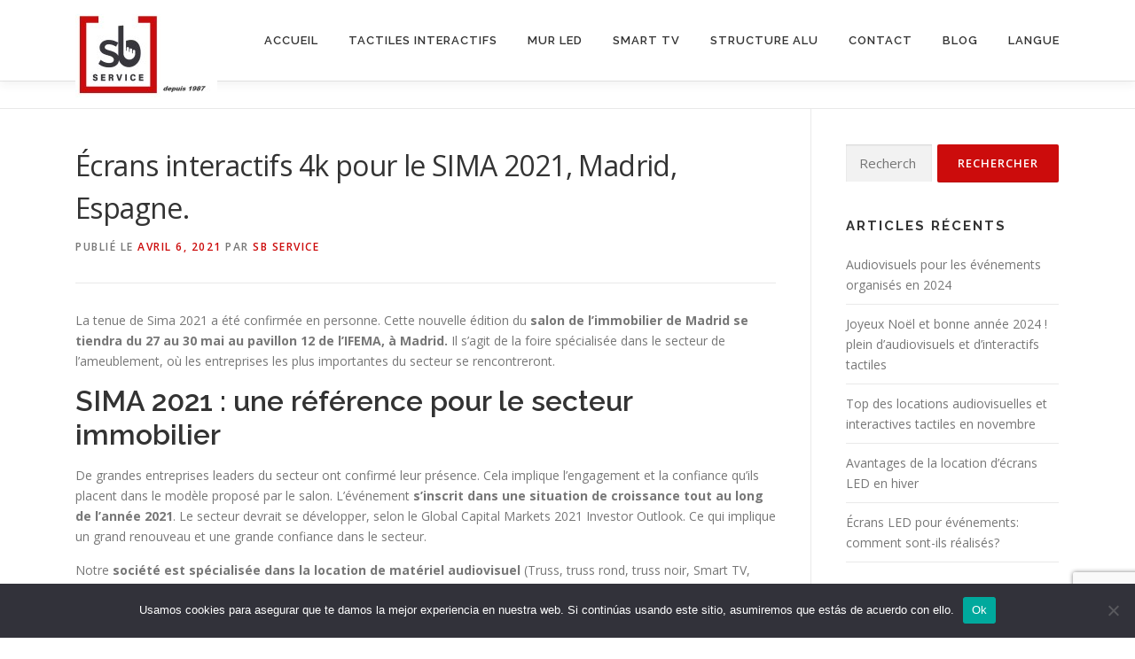

--- FILE ---
content_type: text/html; charset=UTF-8
request_url: https://sbservice.fr/ecrans-interactifs-sima-espagne/
body_size: 16964
content:
<!DOCTYPE html>
<html lang="fr-FR">
<head>
<meta charset="UTF-8">
<meta name="viewport" content="width=device-width, initial-scale=1">
<link rel="profile" href="http://gmpg.org/xfn/11">
<meta name='robots' content='index, follow, max-image-preview:large, max-snippet:-1, max-video-preview:-1' />

	<!-- This site is optimized with the Yoast SEO plugin v26.6 - https://yoast.com/wordpress/plugins/seo/ -->
	<title>Écrans interactifs 4k pour le SIMA 2021, Madrid, Espagne.</title>
	<meta name="description" content="Les écrans tactiles interactifs 4k du SIMA 2021 sont une solution communicative pour votre stand, qui attirera l&#039;attention des participants." />
	<link rel="canonical" href="https://sbservice.fr/ecrans-interactifs-sima-espagne/" />
	<meta property="og:locale" content="fr_FR" />
	<meta property="og:type" content="article" />
	<meta property="og:title" content="Écrans interactifs 4k pour le SIMA 2021, Madrid, Espagne." />
	<meta property="og:description" content="Les écrans tactiles interactifs 4k du SIMA 2021 sont une solution communicative pour votre stand, qui attirera l&#039;attention des participants." />
	<meta property="og:url" content="https://sbservice.fr/ecrans-interactifs-sima-espagne/" />
	<meta property="og:site_name" content="No Blog Title Set" />
	<meta property="article:published_time" content="2021-04-06T09:12:40+00:00" />
	<meta property="article:modified_time" content="2021-04-06T09:13:18+00:00" />
	<meta property="og:image" content="https://sbservice.fr/wp-content/uploads/2020/05/Touch-Screen-Displays-Rental-NYC.jpg" />
	<meta property="og:image:width" content="250" />
	<meta property="og:image:height" content="250" />
	<meta property="og:image:type" content="image/jpeg" />
	<meta name="author" content="SB service" />
	<meta name="twitter:card" content="summary_large_image" />
	<meta name="twitter:label1" content="Écrit par" />
	<meta name="twitter:data1" content="SB service" />
	<meta name="twitter:label2" content="Durée de lecture estimée" />
	<meta name="twitter:data2" content="2 minutes" />
	<script type="application/ld+json" class="yoast-schema-graph">{"@context":"https://schema.org","@graph":[{"@type":"Article","@id":"https://sbservice.fr/ecrans-interactifs-sima-espagne/#article","isPartOf":{"@id":"https://sbservice.fr/ecrans-interactifs-sima-espagne/"},"author":{"name":"SB service","@id":"https://sbservice.fr/#/schema/person/b7be997edbc1d28d758e25d05e7274bd"},"headline":"Écrans interactifs 4k pour le SIMA 2021, Madrid, Espagne.","datePublished":"2021-04-06T09:12:40+00:00","dateModified":"2021-04-06T09:13:18+00:00","mainEntityOfPage":{"@id":"https://sbservice.fr/ecrans-interactifs-sima-espagne/"},"wordCount":426,"publisher":{"@id":"https://sbservice.fr/#organization"},"image":{"@id":"https://sbservice.fr/ecrans-interactifs-sima-espagne/#primaryimage"},"thumbnailUrl":"https://sbservice.fr/wp-content/uploads/2020/05/Touch-Screen-Displays-Rental-NYC.jpg","keywords":["Écrans tactiles capacitifs","Écrans tactiles location","Espagne","Madrid","SIMA 2021"],"articleSection":["Écrans tactiles"],"inLanguage":"fr-FR"},{"@type":"WebPage","@id":"https://sbservice.fr/ecrans-interactifs-sima-espagne/","url":"https://sbservice.fr/ecrans-interactifs-sima-espagne/","name":"Écrans interactifs 4k pour le SIMA 2021, Madrid, Espagne.","isPartOf":{"@id":"https://sbservice.fr/#website"},"primaryImageOfPage":{"@id":"https://sbservice.fr/ecrans-interactifs-sima-espagne/#primaryimage"},"image":{"@id":"https://sbservice.fr/ecrans-interactifs-sima-espagne/#primaryimage"},"thumbnailUrl":"https://sbservice.fr/wp-content/uploads/2020/05/Touch-Screen-Displays-Rental-NYC.jpg","datePublished":"2021-04-06T09:12:40+00:00","dateModified":"2021-04-06T09:13:18+00:00","description":"Les écrans tactiles interactifs 4k du SIMA 2021 sont une solution communicative pour votre stand, qui attirera l'attention des participants.","breadcrumb":{"@id":"https://sbservice.fr/ecrans-interactifs-sima-espagne/#breadcrumb"},"inLanguage":"fr-FR","potentialAction":[{"@type":"ReadAction","target":["https://sbservice.fr/ecrans-interactifs-sima-espagne/"]}]},{"@type":"ImageObject","inLanguage":"fr-FR","@id":"https://sbservice.fr/ecrans-interactifs-sima-espagne/#primaryimage","url":"https://sbservice.fr/wp-content/uploads/2020/05/Touch-Screen-Displays-Rental-NYC.jpg","contentUrl":"https://sbservice.fr/wp-content/uploads/2020/05/Touch-Screen-Displays-Rental-NYC.jpg","width":250,"height":250,"caption":"ecrans interactifs Sb service"},{"@type":"BreadcrumbList","@id":"https://sbservice.fr/ecrans-interactifs-sima-espagne/#breadcrumb","itemListElement":[{"@type":"ListItem","position":1,"name":"Accueil","item":"https://sbservice.fr/"},{"@type":"ListItem","position":2,"name":"BLOG","item":"https://sbservice.fr/blog/"},{"@type":"ListItem","position":3,"name":"Écrans interactifs 4k pour le SIMA 2021, Madrid, Espagne."}]},{"@type":"WebSite","@id":"https://sbservice.fr/#website","url":"https://sbservice.fr/","name":"No Blog Title Set","description":"","publisher":{"@id":"https://sbservice.fr/#organization"},"potentialAction":[{"@type":"SearchAction","target":{"@type":"EntryPoint","urlTemplate":"https://sbservice.fr/?s={search_term_string}"},"query-input":{"@type":"PropertyValueSpecification","valueRequired":true,"valueName":"search_term_string"}}],"inLanguage":"fr-FR"},{"@type":"Organization","@id":"https://sbservice.fr/#organization","name":"No Blog Title Set","url":"https://sbservice.fr/","logo":{"@type":"ImageObject","inLanguage":"fr-FR","@id":"https://sbservice.fr/#/schema/logo/image/","url":"https://sbservice.fr/wp-content/uploads/2020/04/logo_SBS_webFR3.jpg","contentUrl":"https://sbservice.fr/wp-content/uploads/2020/04/logo_SBS_webFR3.jpg","width":160,"height":110,"caption":"No Blog Title Set"},"image":{"@id":"https://sbservice.fr/#/schema/logo/image/"}},{"@type":"Person","@id":"https://sbservice.fr/#/schema/person/b7be997edbc1d28d758e25d05e7274bd","name":"SB service","image":{"@type":"ImageObject","inLanguage":"fr-FR","@id":"https://sbservice.fr/#/schema/person/image/","url":"https://secure.gravatar.com/avatar/29757e16a13a75d786e0eb41fe9facd2b31e1c3b3841cae0f874e6d728a714cb?s=96&d=mm&r=g","contentUrl":"https://secure.gravatar.com/avatar/29757e16a13a75d786e0eb41fe9facd2b31e1c3b3841cae0f874e6d728a714cb?s=96&d=mm&r=g","caption":"SB service"},"url":"https://sbservice.fr/author/sb-service/"}]}</script>
	<!-- / Yoast SEO plugin. -->


<link rel='dns-prefetch' href='//fonts.googleapis.com' />
<link rel="alternate" type="application/rss+xml" title="No Blog Title Set &raquo; Flux" href="https://sbservice.fr/feed/" />
<link rel="alternate" type="application/rss+xml" title="No Blog Title Set &raquo; Flux des commentaires" href="https://sbservice.fr/comments/feed/" />
<link rel="alternate" title="oEmbed (JSON)" type="application/json+oembed" href="https://sbservice.fr/wp-json/oembed/1.0/embed?url=https%3A%2F%2Fsbservice.fr%2Fecrans-interactifs-sima-espagne%2F" />
<link rel="alternate" title="oEmbed (XML)" type="text/xml+oembed" href="https://sbservice.fr/wp-json/oembed/1.0/embed?url=https%3A%2F%2Fsbservice.fr%2Fecrans-interactifs-sima-espagne%2F&#038;format=xml" />
		<!-- This site uses the Google Analytics by ExactMetrics plugin v8.11.1 - Using Analytics tracking - https://www.exactmetrics.com/ -->
							<script src="//www.googletagmanager.com/gtag/js?id=G-T96GV8EFWN"  data-cfasync="false" data-wpfc-render="false" type="text/javascript" async></script>
			<script data-cfasync="false" data-wpfc-render="false" type="text/javascript">
				var em_version = '8.11.1';
				var em_track_user = true;
				var em_no_track_reason = '';
								var ExactMetricsDefaultLocations = {"page_location":"https:\/\/sbservice.fr\/ecrans-interactifs-sima-espagne\/"};
								if ( typeof ExactMetricsPrivacyGuardFilter === 'function' ) {
					var ExactMetricsLocations = (typeof ExactMetricsExcludeQuery === 'object') ? ExactMetricsPrivacyGuardFilter( ExactMetricsExcludeQuery ) : ExactMetricsPrivacyGuardFilter( ExactMetricsDefaultLocations );
				} else {
					var ExactMetricsLocations = (typeof ExactMetricsExcludeQuery === 'object') ? ExactMetricsExcludeQuery : ExactMetricsDefaultLocations;
				}

								var disableStrs = [
										'ga-disable-G-T96GV8EFWN',
									];

				/* Function to detect opted out users */
				function __gtagTrackerIsOptedOut() {
					for (var index = 0; index < disableStrs.length; index++) {
						if (document.cookie.indexOf(disableStrs[index] + '=true') > -1) {
							return true;
						}
					}

					return false;
				}

				/* Disable tracking if the opt-out cookie exists. */
				if (__gtagTrackerIsOptedOut()) {
					for (var index = 0; index < disableStrs.length; index++) {
						window[disableStrs[index]] = true;
					}
				}

				/* Opt-out function */
				function __gtagTrackerOptout() {
					for (var index = 0; index < disableStrs.length; index++) {
						document.cookie = disableStrs[index] + '=true; expires=Thu, 31 Dec 2099 23:59:59 UTC; path=/';
						window[disableStrs[index]] = true;
					}
				}

				if ('undefined' === typeof gaOptout) {
					function gaOptout() {
						__gtagTrackerOptout();
					}
				}
								window.dataLayer = window.dataLayer || [];

				window.ExactMetricsDualTracker = {
					helpers: {},
					trackers: {},
				};
				if (em_track_user) {
					function __gtagDataLayer() {
						dataLayer.push(arguments);
					}

					function __gtagTracker(type, name, parameters) {
						if (!parameters) {
							parameters = {};
						}

						if (parameters.send_to) {
							__gtagDataLayer.apply(null, arguments);
							return;
						}

						if (type === 'event') {
														parameters.send_to = exactmetrics_frontend.v4_id;
							var hookName = name;
							if (typeof parameters['event_category'] !== 'undefined') {
								hookName = parameters['event_category'] + ':' + name;
							}

							if (typeof ExactMetricsDualTracker.trackers[hookName] !== 'undefined') {
								ExactMetricsDualTracker.trackers[hookName](parameters);
							} else {
								__gtagDataLayer('event', name, parameters);
							}
							
						} else {
							__gtagDataLayer.apply(null, arguments);
						}
					}

					__gtagTracker('js', new Date());
					__gtagTracker('set', {
						'developer_id.dNDMyYj': true,
											});
					if ( ExactMetricsLocations.page_location ) {
						__gtagTracker('set', ExactMetricsLocations);
					}
										__gtagTracker('config', 'G-T96GV8EFWN', {"forceSSL":"true","link_attribution":"true"} );
										window.gtag = __gtagTracker;										(function () {
						/* https://developers.google.com/analytics/devguides/collection/analyticsjs/ */
						/* ga and __gaTracker compatibility shim. */
						var noopfn = function () {
							return null;
						};
						var newtracker = function () {
							return new Tracker();
						};
						var Tracker = function () {
							return null;
						};
						var p = Tracker.prototype;
						p.get = noopfn;
						p.set = noopfn;
						p.send = function () {
							var args = Array.prototype.slice.call(arguments);
							args.unshift('send');
							__gaTracker.apply(null, args);
						};
						var __gaTracker = function () {
							var len = arguments.length;
							if (len === 0) {
								return;
							}
							var f = arguments[len - 1];
							if (typeof f !== 'object' || f === null || typeof f.hitCallback !== 'function') {
								if ('send' === arguments[0]) {
									var hitConverted, hitObject = false, action;
									if ('event' === arguments[1]) {
										if ('undefined' !== typeof arguments[3]) {
											hitObject = {
												'eventAction': arguments[3],
												'eventCategory': arguments[2],
												'eventLabel': arguments[4],
												'value': arguments[5] ? arguments[5] : 1,
											}
										}
									}
									if ('pageview' === arguments[1]) {
										if ('undefined' !== typeof arguments[2]) {
											hitObject = {
												'eventAction': 'page_view',
												'page_path': arguments[2],
											}
										}
									}
									if (typeof arguments[2] === 'object') {
										hitObject = arguments[2];
									}
									if (typeof arguments[5] === 'object') {
										Object.assign(hitObject, arguments[5]);
									}
									if ('undefined' !== typeof arguments[1].hitType) {
										hitObject = arguments[1];
										if ('pageview' === hitObject.hitType) {
											hitObject.eventAction = 'page_view';
										}
									}
									if (hitObject) {
										action = 'timing' === arguments[1].hitType ? 'timing_complete' : hitObject.eventAction;
										hitConverted = mapArgs(hitObject);
										__gtagTracker('event', action, hitConverted);
									}
								}
								return;
							}

							function mapArgs(args) {
								var arg, hit = {};
								var gaMap = {
									'eventCategory': 'event_category',
									'eventAction': 'event_action',
									'eventLabel': 'event_label',
									'eventValue': 'event_value',
									'nonInteraction': 'non_interaction',
									'timingCategory': 'event_category',
									'timingVar': 'name',
									'timingValue': 'value',
									'timingLabel': 'event_label',
									'page': 'page_path',
									'location': 'page_location',
									'title': 'page_title',
									'referrer' : 'page_referrer',
								};
								for (arg in args) {
																		if (!(!args.hasOwnProperty(arg) || !gaMap.hasOwnProperty(arg))) {
										hit[gaMap[arg]] = args[arg];
									} else {
										hit[arg] = args[arg];
									}
								}
								return hit;
							}

							try {
								f.hitCallback();
							} catch (ex) {
							}
						};
						__gaTracker.create = newtracker;
						__gaTracker.getByName = newtracker;
						__gaTracker.getAll = function () {
							return [];
						};
						__gaTracker.remove = noopfn;
						__gaTracker.loaded = true;
						window['__gaTracker'] = __gaTracker;
					})();
									} else {
										console.log("");
					(function () {
						function __gtagTracker() {
							return null;
						}

						window['__gtagTracker'] = __gtagTracker;
						window['gtag'] = __gtagTracker;
					})();
									}
			</script>
							<!-- / Google Analytics by ExactMetrics -->
		<style id='wp-img-auto-sizes-contain-inline-css' type='text/css'>
img:is([sizes=auto i],[sizes^="auto," i]){contain-intrinsic-size:3000px 1500px}
/*# sourceURL=wp-img-auto-sizes-contain-inline-css */
</style>
<style id='wp-emoji-styles-inline-css' type='text/css'>

	img.wp-smiley, img.emoji {
		display: inline !important;
		border: none !important;
		box-shadow: none !important;
		height: 1em !important;
		width: 1em !important;
		margin: 0 0.07em !important;
		vertical-align: -0.1em !important;
		background: none !important;
		padding: 0 !important;
	}
/*# sourceURL=wp-emoji-styles-inline-css */
</style>
<link rel='stylesheet' id='wp-block-library-css' href='https://sbservice.fr/wp-includes/css/dist/block-library/style.min.css?ver=6.9' type='text/css' media='all' />
<style id='wp-block-library-theme-inline-css' type='text/css'>
.wp-block-audio :where(figcaption){color:#555;font-size:13px;text-align:center}.is-dark-theme .wp-block-audio :where(figcaption){color:#ffffffa6}.wp-block-audio{margin:0 0 1em}.wp-block-code{border:1px solid #ccc;border-radius:4px;font-family:Menlo,Consolas,monaco,monospace;padding:.8em 1em}.wp-block-embed :where(figcaption){color:#555;font-size:13px;text-align:center}.is-dark-theme .wp-block-embed :where(figcaption){color:#ffffffa6}.wp-block-embed{margin:0 0 1em}.blocks-gallery-caption{color:#555;font-size:13px;text-align:center}.is-dark-theme .blocks-gallery-caption{color:#ffffffa6}:root :where(.wp-block-image figcaption){color:#555;font-size:13px;text-align:center}.is-dark-theme :root :where(.wp-block-image figcaption){color:#ffffffa6}.wp-block-image{margin:0 0 1em}.wp-block-pullquote{border-bottom:4px solid;border-top:4px solid;color:currentColor;margin-bottom:1.75em}.wp-block-pullquote :where(cite),.wp-block-pullquote :where(footer),.wp-block-pullquote__citation{color:currentColor;font-size:.8125em;font-style:normal;text-transform:uppercase}.wp-block-quote{border-left:.25em solid;margin:0 0 1.75em;padding-left:1em}.wp-block-quote cite,.wp-block-quote footer{color:currentColor;font-size:.8125em;font-style:normal;position:relative}.wp-block-quote:where(.has-text-align-right){border-left:none;border-right:.25em solid;padding-left:0;padding-right:1em}.wp-block-quote:where(.has-text-align-center){border:none;padding-left:0}.wp-block-quote.is-large,.wp-block-quote.is-style-large,.wp-block-quote:where(.is-style-plain){border:none}.wp-block-search .wp-block-search__label{font-weight:700}.wp-block-search__button{border:1px solid #ccc;padding:.375em .625em}:where(.wp-block-group.has-background){padding:1.25em 2.375em}.wp-block-separator.has-css-opacity{opacity:.4}.wp-block-separator{border:none;border-bottom:2px solid;margin-left:auto;margin-right:auto}.wp-block-separator.has-alpha-channel-opacity{opacity:1}.wp-block-separator:not(.is-style-wide):not(.is-style-dots){width:100px}.wp-block-separator.has-background:not(.is-style-dots){border-bottom:none;height:1px}.wp-block-separator.has-background:not(.is-style-wide):not(.is-style-dots){height:2px}.wp-block-table{margin:0 0 1em}.wp-block-table td,.wp-block-table th{word-break:normal}.wp-block-table :where(figcaption){color:#555;font-size:13px;text-align:center}.is-dark-theme .wp-block-table :where(figcaption){color:#ffffffa6}.wp-block-video :where(figcaption){color:#555;font-size:13px;text-align:center}.is-dark-theme .wp-block-video :where(figcaption){color:#ffffffa6}.wp-block-video{margin:0 0 1em}:root :where(.wp-block-template-part.has-background){margin-bottom:0;margin-top:0;padding:1.25em 2.375em}
/*# sourceURL=/wp-includes/css/dist/block-library/theme.min.css */
</style>
<style id='classic-theme-styles-inline-css' type='text/css'>
/*! This file is auto-generated */
.wp-block-button__link{color:#fff;background-color:#32373c;border-radius:9999px;box-shadow:none;text-decoration:none;padding:calc(.667em + 2px) calc(1.333em + 2px);font-size:1.125em}.wp-block-file__button{background:#32373c;color:#fff;text-decoration:none}
/*# sourceURL=/wp-includes/css/classic-themes.min.css */
</style>
<style id='global-styles-inline-css' type='text/css'>
:root{--wp--preset--aspect-ratio--square: 1;--wp--preset--aspect-ratio--4-3: 4/3;--wp--preset--aspect-ratio--3-4: 3/4;--wp--preset--aspect-ratio--3-2: 3/2;--wp--preset--aspect-ratio--2-3: 2/3;--wp--preset--aspect-ratio--16-9: 16/9;--wp--preset--aspect-ratio--9-16: 9/16;--wp--preset--color--black: #000000;--wp--preset--color--cyan-bluish-gray: #abb8c3;--wp--preset--color--white: #ffffff;--wp--preset--color--pale-pink: #f78da7;--wp--preset--color--vivid-red: #cf2e2e;--wp--preset--color--luminous-vivid-orange: #ff6900;--wp--preset--color--luminous-vivid-amber: #fcb900;--wp--preset--color--light-green-cyan: #7bdcb5;--wp--preset--color--vivid-green-cyan: #00d084;--wp--preset--color--pale-cyan-blue: #8ed1fc;--wp--preset--color--vivid-cyan-blue: #0693e3;--wp--preset--color--vivid-purple: #9b51e0;--wp--preset--gradient--vivid-cyan-blue-to-vivid-purple: linear-gradient(135deg,rgb(6,147,227) 0%,rgb(155,81,224) 100%);--wp--preset--gradient--light-green-cyan-to-vivid-green-cyan: linear-gradient(135deg,rgb(122,220,180) 0%,rgb(0,208,130) 100%);--wp--preset--gradient--luminous-vivid-amber-to-luminous-vivid-orange: linear-gradient(135deg,rgb(252,185,0) 0%,rgb(255,105,0) 100%);--wp--preset--gradient--luminous-vivid-orange-to-vivid-red: linear-gradient(135deg,rgb(255,105,0) 0%,rgb(207,46,46) 100%);--wp--preset--gradient--very-light-gray-to-cyan-bluish-gray: linear-gradient(135deg,rgb(238,238,238) 0%,rgb(169,184,195) 100%);--wp--preset--gradient--cool-to-warm-spectrum: linear-gradient(135deg,rgb(74,234,220) 0%,rgb(151,120,209) 20%,rgb(207,42,186) 40%,rgb(238,44,130) 60%,rgb(251,105,98) 80%,rgb(254,248,76) 100%);--wp--preset--gradient--blush-light-purple: linear-gradient(135deg,rgb(255,206,236) 0%,rgb(152,150,240) 100%);--wp--preset--gradient--blush-bordeaux: linear-gradient(135deg,rgb(254,205,165) 0%,rgb(254,45,45) 50%,rgb(107,0,62) 100%);--wp--preset--gradient--luminous-dusk: linear-gradient(135deg,rgb(255,203,112) 0%,rgb(199,81,192) 50%,rgb(65,88,208) 100%);--wp--preset--gradient--pale-ocean: linear-gradient(135deg,rgb(255,245,203) 0%,rgb(182,227,212) 50%,rgb(51,167,181) 100%);--wp--preset--gradient--electric-grass: linear-gradient(135deg,rgb(202,248,128) 0%,rgb(113,206,126) 100%);--wp--preset--gradient--midnight: linear-gradient(135deg,rgb(2,3,129) 0%,rgb(40,116,252) 100%);--wp--preset--font-size--small: 13px;--wp--preset--font-size--medium: 20px;--wp--preset--font-size--large: 36px;--wp--preset--font-size--x-large: 42px;--wp--preset--spacing--20: 0.44rem;--wp--preset--spacing--30: 0.67rem;--wp--preset--spacing--40: 1rem;--wp--preset--spacing--50: 1.5rem;--wp--preset--spacing--60: 2.25rem;--wp--preset--spacing--70: 3.38rem;--wp--preset--spacing--80: 5.06rem;--wp--preset--shadow--natural: 6px 6px 9px rgba(0, 0, 0, 0.2);--wp--preset--shadow--deep: 12px 12px 50px rgba(0, 0, 0, 0.4);--wp--preset--shadow--sharp: 6px 6px 0px rgba(0, 0, 0, 0.2);--wp--preset--shadow--outlined: 6px 6px 0px -3px rgb(255, 255, 255), 6px 6px rgb(0, 0, 0);--wp--preset--shadow--crisp: 6px 6px 0px rgb(0, 0, 0);}:where(.is-layout-flex){gap: 0.5em;}:where(.is-layout-grid){gap: 0.5em;}body .is-layout-flex{display: flex;}.is-layout-flex{flex-wrap: wrap;align-items: center;}.is-layout-flex > :is(*, div){margin: 0;}body .is-layout-grid{display: grid;}.is-layout-grid > :is(*, div){margin: 0;}:where(.wp-block-columns.is-layout-flex){gap: 2em;}:where(.wp-block-columns.is-layout-grid){gap: 2em;}:where(.wp-block-post-template.is-layout-flex){gap: 1.25em;}:where(.wp-block-post-template.is-layout-grid){gap: 1.25em;}.has-black-color{color: var(--wp--preset--color--black) !important;}.has-cyan-bluish-gray-color{color: var(--wp--preset--color--cyan-bluish-gray) !important;}.has-white-color{color: var(--wp--preset--color--white) !important;}.has-pale-pink-color{color: var(--wp--preset--color--pale-pink) !important;}.has-vivid-red-color{color: var(--wp--preset--color--vivid-red) !important;}.has-luminous-vivid-orange-color{color: var(--wp--preset--color--luminous-vivid-orange) !important;}.has-luminous-vivid-amber-color{color: var(--wp--preset--color--luminous-vivid-amber) !important;}.has-light-green-cyan-color{color: var(--wp--preset--color--light-green-cyan) !important;}.has-vivid-green-cyan-color{color: var(--wp--preset--color--vivid-green-cyan) !important;}.has-pale-cyan-blue-color{color: var(--wp--preset--color--pale-cyan-blue) !important;}.has-vivid-cyan-blue-color{color: var(--wp--preset--color--vivid-cyan-blue) !important;}.has-vivid-purple-color{color: var(--wp--preset--color--vivid-purple) !important;}.has-black-background-color{background-color: var(--wp--preset--color--black) !important;}.has-cyan-bluish-gray-background-color{background-color: var(--wp--preset--color--cyan-bluish-gray) !important;}.has-white-background-color{background-color: var(--wp--preset--color--white) !important;}.has-pale-pink-background-color{background-color: var(--wp--preset--color--pale-pink) !important;}.has-vivid-red-background-color{background-color: var(--wp--preset--color--vivid-red) !important;}.has-luminous-vivid-orange-background-color{background-color: var(--wp--preset--color--luminous-vivid-orange) !important;}.has-luminous-vivid-amber-background-color{background-color: var(--wp--preset--color--luminous-vivid-amber) !important;}.has-light-green-cyan-background-color{background-color: var(--wp--preset--color--light-green-cyan) !important;}.has-vivid-green-cyan-background-color{background-color: var(--wp--preset--color--vivid-green-cyan) !important;}.has-pale-cyan-blue-background-color{background-color: var(--wp--preset--color--pale-cyan-blue) !important;}.has-vivid-cyan-blue-background-color{background-color: var(--wp--preset--color--vivid-cyan-blue) !important;}.has-vivid-purple-background-color{background-color: var(--wp--preset--color--vivid-purple) !important;}.has-black-border-color{border-color: var(--wp--preset--color--black) !important;}.has-cyan-bluish-gray-border-color{border-color: var(--wp--preset--color--cyan-bluish-gray) !important;}.has-white-border-color{border-color: var(--wp--preset--color--white) !important;}.has-pale-pink-border-color{border-color: var(--wp--preset--color--pale-pink) !important;}.has-vivid-red-border-color{border-color: var(--wp--preset--color--vivid-red) !important;}.has-luminous-vivid-orange-border-color{border-color: var(--wp--preset--color--luminous-vivid-orange) !important;}.has-luminous-vivid-amber-border-color{border-color: var(--wp--preset--color--luminous-vivid-amber) !important;}.has-light-green-cyan-border-color{border-color: var(--wp--preset--color--light-green-cyan) !important;}.has-vivid-green-cyan-border-color{border-color: var(--wp--preset--color--vivid-green-cyan) !important;}.has-pale-cyan-blue-border-color{border-color: var(--wp--preset--color--pale-cyan-blue) !important;}.has-vivid-cyan-blue-border-color{border-color: var(--wp--preset--color--vivid-cyan-blue) !important;}.has-vivid-purple-border-color{border-color: var(--wp--preset--color--vivid-purple) !important;}.has-vivid-cyan-blue-to-vivid-purple-gradient-background{background: var(--wp--preset--gradient--vivid-cyan-blue-to-vivid-purple) !important;}.has-light-green-cyan-to-vivid-green-cyan-gradient-background{background: var(--wp--preset--gradient--light-green-cyan-to-vivid-green-cyan) !important;}.has-luminous-vivid-amber-to-luminous-vivid-orange-gradient-background{background: var(--wp--preset--gradient--luminous-vivid-amber-to-luminous-vivid-orange) !important;}.has-luminous-vivid-orange-to-vivid-red-gradient-background{background: var(--wp--preset--gradient--luminous-vivid-orange-to-vivid-red) !important;}.has-very-light-gray-to-cyan-bluish-gray-gradient-background{background: var(--wp--preset--gradient--very-light-gray-to-cyan-bluish-gray) !important;}.has-cool-to-warm-spectrum-gradient-background{background: var(--wp--preset--gradient--cool-to-warm-spectrum) !important;}.has-blush-light-purple-gradient-background{background: var(--wp--preset--gradient--blush-light-purple) !important;}.has-blush-bordeaux-gradient-background{background: var(--wp--preset--gradient--blush-bordeaux) !important;}.has-luminous-dusk-gradient-background{background: var(--wp--preset--gradient--luminous-dusk) !important;}.has-pale-ocean-gradient-background{background: var(--wp--preset--gradient--pale-ocean) !important;}.has-electric-grass-gradient-background{background: var(--wp--preset--gradient--electric-grass) !important;}.has-midnight-gradient-background{background: var(--wp--preset--gradient--midnight) !important;}.has-small-font-size{font-size: var(--wp--preset--font-size--small) !important;}.has-medium-font-size{font-size: var(--wp--preset--font-size--medium) !important;}.has-large-font-size{font-size: var(--wp--preset--font-size--large) !important;}.has-x-large-font-size{font-size: var(--wp--preset--font-size--x-large) !important;}
:where(.wp-block-post-template.is-layout-flex){gap: 1.25em;}:where(.wp-block-post-template.is-layout-grid){gap: 1.25em;}
:where(.wp-block-term-template.is-layout-flex){gap: 1.25em;}:where(.wp-block-term-template.is-layout-grid){gap: 1.25em;}
:where(.wp-block-columns.is-layout-flex){gap: 2em;}:where(.wp-block-columns.is-layout-grid){gap: 2em;}
:root :where(.wp-block-pullquote){font-size: 1.5em;line-height: 1.6;}
/*# sourceURL=global-styles-inline-css */
</style>
<link rel='stylesheet' id='contact-form-7-css' href='https://sbservice.fr/wp-content/plugins/contact-form-7/includes/css/styles.css?ver=6.1.4' type='text/css' media='all' />
<link rel='stylesheet' id='cookie-notice-front-css' href='https://sbservice.fr/wp-content/plugins/cookie-notice/css/front.min.css?ver=2.5.11' type='text/css' media='all' />
<link rel='stylesheet' id='onepress-animate-css' href='https://sbservice.fr/wp-content/themes/onepress/assets/css/animate.min.css?ver=2.3.16' type='text/css' media='all' />
<link rel='stylesheet' id='onepress-fa-css' href='https://sbservice.fr/wp-content/themes/onepress/assets/fontawesome-v6/css/all.min.css?ver=6.5.1' type='text/css' media='all' />
<link rel='stylesheet' id='onepress-bootstrap-css' href='https://sbservice.fr/wp-content/themes/onepress/assets/css/bootstrap.min.css?ver=2.3.16' type='text/css' media='all' />
<link rel='stylesheet' id='onepress-style-css' href='https://sbservice.fr/wp-content/themes/onepress/style.css?ver=6.9' type='text/css' media='all' />
<style id='onepress-style-inline-css' type='text/css'>
#main .video-section section.hero-slideshow-wrapper{background:transparent}.hero-slideshow-wrapper:after{position:absolute;top:0px;left:0px;width:100%;height:100%;background-color:rgba(0,0,0,0.3);display:block;content:""}#parallax-hero .jarallax-container .parallax-bg:before{background-color:rgba(0,0,0,0.3)}.body-desktop .parallax-hero .hero-slideshow-wrapper:after{display:none!important}#parallax-hero>.parallax-bg::before{background-color:rgba(0,0,0,0.3);opacity:1}.body-desktop .parallax-hero .hero-slideshow-wrapper:after{display:none!important}a,.screen-reader-text:hover,.screen-reader-text:active,.screen-reader-text:focus,.header-social a,.onepress-menu a:hover,.onepress-menu ul li a:hover,.onepress-menu li.onepress-current-item>a,.onepress-menu ul li.current-menu-item>a,.onepress-menu>li a.menu-actived,.onepress-menu.onepress-menu-mobile li.onepress-current-item>a,.site-footer a,.site-footer .footer-social a:hover,.site-footer .btt a:hover,.highlight,#comments .comment .comment-wrapper .comment-meta .comment-time:hover,#comments .comment .comment-wrapper .comment-meta .comment-reply-link:hover,#comments .comment .comment-wrapper .comment-meta .comment-edit-link:hover,.btn-theme-primary-outline,.sidebar .widget a:hover,.section-services .service-item .service-image i,.counter_item .counter__number,.team-member .member-thumb .member-profile a:hover,.icon-background-default{color:#cc0c0c}input[type="reset"],input[type="submit"],input[type="submit"],input[type="reset"]:hover,input[type="submit"]:hover,input[type="submit"]:hover .nav-links a:hover,.btn-theme-primary,.btn-theme-primary-outline:hover,.section-testimonials .card-theme-primary,.woocommerce #respond input#submit,.woocommerce a.button,.woocommerce button.button,.woocommerce input.button,.woocommerce button.button.alt,.pirate-forms-submit-button,.pirate-forms-submit-button:hover,input[type="reset"],input[type="submit"],input[type="submit"],.pirate-forms-submit-button,.contact-form div.wpforms-container-full .wpforms-form .wpforms-submit,.contact-form div.wpforms-container-full .wpforms-form .wpforms-submit:hover,.nav-links a:hover,.nav-links a.current,.nav-links .page-numbers:hover,.nav-links .page-numbers.current{background:#cc0c0c}.btn-theme-primary-outline,.btn-theme-primary-outline:hover,.pricing__item:hover,.section-testimonials .card-theme-primary,.entry-content blockquote{border-color:#cc0c0c}#footer-widgets{color:#3d3d3d;background-color:#e4e4e4}#footer-widgets .widget-title{color:#cc0c0c}#footer-widgets .sidebar .widget a{color:#3d3d3d}.gallery-carousel .g-item{padding:0px 10px}.gallery-carousel-wrap{margin-left:-10px;margin-right:-10px}.gallery-grid .g-item,.gallery-masonry .g-item .inner{padding:10px}.gallery-grid-wrap,.gallery-masonry-wrap{margin-left:-10px;margin-right:-10px}.gallery-justified-wrap{margin-left:-20px;margin-right:-20px}
/*# sourceURL=onepress-style-inline-css */
</style>
<link rel='stylesheet' id='onepress-gallery-lightgallery-css' href='https://sbservice.fr/wp-content/themes/onepress/assets/css/lightgallery.css?ver=6.9' type='text/css' media='all' />
<link rel='stylesheet' id='chld_thm_cfg_child-css' href='https://sbservice.fr/wp-content/themes/onepress-child/style.css?ver=2.2.4.1583742340' type='text/css' media='all' />
<link rel='stylesheet' id='onepress-fonts-css' href='https://fonts.googleapis.com/css?family=Raleway%3A400%2C500%2C600%2C700%2C300%2C100%2C800%2C900%7COpen+Sans%3A400%2C300%2C300italic%2C400italic%2C600%2C600italic%2C700%2C700italic&#038;subset=latin%2Clatin-ext&#038;display=swap&#038;ver=2.3.16' type='text/css' media='all' />
<link rel='stylesheet' id='onepress-fa-shims-css' href='https://sbservice.fr/wp-content/themes/onepress/assets/fontawesome-v6/css/v4-shims.min.css?ver=6.5.1' type='text/css' media='all' />
<script type="text/javascript" src="https://sbservice.fr/wp-content/plugins/google-analytics-dashboard-for-wp/assets/js/frontend-gtag.min.js?ver=8.11.1" id="exactmetrics-frontend-script-js" async="async" data-wp-strategy="async"></script>
<script data-cfasync="false" data-wpfc-render="false" type="text/javascript" id='exactmetrics-frontend-script-js-extra'>/* <![CDATA[ */
var exactmetrics_frontend = {"js_events_tracking":"true","download_extensions":"doc,pdf,ppt,zip,xls,docx,pptx,xlsx","inbound_paths":"[{\"path\":\"\\\/go\\\/\",\"label\":\"affiliate\"},{\"path\":\"\\\/recommend\\\/\",\"label\":\"affiliate\"}]","home_url":"https:\/\/sbservice.fr","hash_tracking":"false","v4_id":"G-T96GV8EFWN"};/* ]]> */
</script>
<script type="text/javascript" id="cookie-notice-front-js-before">
/* <![CDATA[ */
var cnArgs = {"ajaxUrl":"https:\/\/sbservice.fr\/wp-admin\/admin-ajax.php","nonce":"b8b230c77f","hideEffect":"fade","position":"bottom","onScroll":false,"onScrollOffset":100,"onClick":false,"cookieName":"cookie_notice_accepted","cookieTime":2592000,"cookieTimeRejected":2592000,"globalCookie":false,"redirection":false,"cache":true,"revokeCookies":false,"revokeCookiesOpt":"automatic"};

//# sourceURL=cookie-notice-front-js-before
/* ]]> */
</script>
<script type="text/javascript" src="https://sbservice.fr/wp-content/plugins/cookie-notice/js/front.min.js?ver=2.5.11" id="cookie-notice-front-js"></script>
<script type="text/javascript" src="https://sbservice.fr/wp-includes/js/jquery/jquery.min.js?ver=3.7.1" id="jquery-core-js"></script>
<script type="text/javascript" src="https://sbservice.fr/wp-includes/js/jquery/jquery-migrate.min.js?ver=3.4.1" id="jquery-migrate-js"></script>
<link rel="https://api.w.org/" href="https://sbservice.fr/wp-json/" /><link rel="alternate" title="JSON" type="application/json" href="https://sbservice.fr/wp-json/wp/v2/posts/8044" /><link rel="EditURI" type="application/rsd+xml" title="RSD" href="https://sbservice.fr/xmlrpc.php?rsd" />
<meta name="generator" content="WordPress 6.9" />
<link rel='shortlink' href='https://sbservice.fr/?p=8044' />
<meta name="generator" content="Elementor 3.34.0; features: additional_custom_breakpoints; settings: css_print_method-external, google_font-enabled, font_display-auto">
			<style>
				.e-con.e-parent:nth-of-type(n+4):not(.e-lazyloaded):not(.e-no-lazyload),
				.e-con.e-parent:nth-of-type(n+4):not(.e-lazyloaded):not(.e-no-lazyload) * {
					background-image: none !important;
				}
				@media screen and (max-height: 1024px) {
					.e-con.e-parent:nth-of-type(n+3):not(.e-lazyloaded):not(.e-no-lazyload),
					.e-con.e-parent:nth-of-type(n+3):not(.e-lazyloaded):not(.e-no-lazyload) * {
						background-image: none !important;
					}
				}
				@media screen and (max-height: 640px) {
					.e-con.e-parent:nth-of-type(n+2):not(.e-lazyloaded):not(.e-no-lazyload),
					.e-con.e-parent:nth-of-type(n+2):not(.e-lazyloaded):not(.e-no-lazyload) * {
						background-image: none !important;
					}
				}
			</style>
			<link rel="icon" href="https://sbservice.fr/wp-content/uploads/2020/04/cropped-logoSBSpara_favicon-32x32.png" sizes="32x32" />
<link rel="icon" href="https://sbservice.fr/wp-content/uploads/2020/04/cropped-logoSBSpara_favicon-192x192.png" sizes="192x192" />
<link rel="apple-touch-icon" href="https://sbservice.fr/wp-content/uploads/2020/04/cropped-logoSBSpara_favicon-180x180.png" />
<meta name="msapplication-TileImage" content="https://sbservice.fr/wp-content/uploads/2020/04/cropped-logoSBSpara_favicon-270x270.png" />
		<style type="text/css" id="wp-custom-css">
			.site-branding{
	margin-bottom:-58px
}

.site-header {
    line-height: 91px;
}		</style>
		</head>

<body class="wp-singular post-template-default single single-post postid-8044 single-format-standard wp-custom-logo wp-theme-onepress wp-child-theme-onepress-child cookies-not-set elementor-default elementor-kit-8">
<div id="page" class="hfeed site">
	<a class="skip-link screen-reader-text" href="#content">Aller au contenu</a>
	<div id="header-section" class="h-on-top no-transparent">		<header id="masthead" class="site-header header-contained is-sticky no-scroll no-t h-on-top" role="banner">
			<div class="container">
				<div class="site-branding">
					<div class="site-brand-inner has-logo-img no-desc"><div class="site-logo-div"><a href="https://sbservice.fr/" class="custom-logo-link  no-t-logo" rel="home" itemprop="url"><img width="160" height="110" src="https://sbservice.fr/wp-content/uploads/2020/04/logo_SBS_webFR3.jpg" class="custom-logo" alt="SB Service" itemprop="logo" decoding="async" /></a></div></div>				</div>
				<div class="header-right-wrapper">
					<a href="#0" id="nav-toggle">Menu<span></span></a>
					<nav id="site-navigation" class="main-navigation" role="navigation">
						<ul class="onepress-menu">
							<li id="menu-item-83" class="menu-item menu-item-type-post_type menu-item-object-page menu-item-home menu-item-83"><a href="https://sbservice.fr/">ACCUEIL</a></li>
<li id="menu-item-82" class="menu-item menu-item-type-post_type menu-item-object-page menu-item-has-children menu-item-82"><a href="https://sbservice.fr/tactiles-interactifs/">Tactiles interactifs</a>
<ul class="sub-menu">
	<li id="menu-item-2974" class="menu-item menu-item-type-post_type menu-item-object-page menu-item-2974"><a href="https://sbservice.fr/ecrans-tactiles-4k/">ÉCRAN TACTILE 4K</a></li>
	<li id="menu-item-2978" class="menu-item menu-item-type-post_type menu-item-object-page menu-item-2978"><a href="https://sbservice.fr/forme-smartphone/">SMARTPHONE GÉANT 4K</a></li>
	<li id="menu-item-2979" class="menu-item menu-item-type-post_type menu-item-object-page menu-item-2979"><a href="https://sbservice.fr/totems-tactiles/">TOTEM TACTILE 4K</a></li>
	<li id="menu-item-2977" class="menu-item menu-item-type-post_type menu-item-object-page menu-item-2977"><a href="https://sbservice.fr/totems-tactiles-exterieur/">TOTEM D&rsquo;EXTÉRIEUR 4K</a></li>
	<li id="menu-item-2980" class="menu-item menu-item-type-post_type menu-item-object-page menu-item-2980"><a href="https://sbservice.fr/bornes-tactiles-4k/">BORNE TACTILE 4K</a></li>
	<li id="menu-item-2975" class="menu-item menu-item-type-post_type menu-item-object-page menu-item-2975"><a href="https://sbservice.fr/tables-tactiles/">TABLE TACTILE</a></li>
	<li id="menu-item-3222" class="menu-item menu-item-type-post_type menu-item-object-page menu-item-3222"><a href="https://sbservice.fr/applications-personnalisees/">APPS</a></li>
</ul>
</li>
<li id="menu-item-2986" class="menu-item menu-item-type-post_type menu-item-object-page menu-item-has-children menu-item-2986"><a href="https://sbservice.fr/mur-leds/">MUR  LED</a>
<ul class="sub-menu">
	<li id="menu-item-17324" class="menu-item menu-item-type-post_type menu-item-object-page menu-item-17324"><a href="https://sbservice.fr/ecrans-led-exterieurs/">Écrans LED extérieurs</a></li>
	<li id="menu-item-17325" class="menu-item menu-item-type-post_type menu-item-object-page menu-item-17325"><a href="https://sbservice.fr/ecrans-led-circulaires/">Écrans circulaires à LED</a></li>
	<li id="menu-item-24094" class="menu-item menu-item-type-post_type menu-item-object-page menu-item-24094"><a href="https://sbservice.fr/ecran-cube-led/">Écran Cube Led</a></li>
	<li id="menu-item-24092" class="menu-item menu-item-type-post_type menu-item-object-page menu-item-24092"><a href="https://sbservice.fr/ecrans-led-barcelone/">Écrans LED Barcelone</a></li>
	<li id="menu-item-24093" class="menu-item menu-item-type-post_type menu-item-object-page menu-item-24093"><a href="https://sbservice.fr/ecrans-led-madrid/">Ecrans LED Madrid</a></li>
</ul>
</li>
<li id="menu-item-2998" class="menu-item menu-item-type-post_type menu-item-object-page menu-item-2998"><a href="https://sbservice.fr/smart-tv/">SMART TV</a></li>
<li id="menu-item-17223" class="menu-item menu-item-type-post_type menu-item-object-page menu-item-has-children menu-item-17223"><a href="https://sbservice.fr/structure-alu/">STRUCTURE ALU</a>
<ul class="sub-menu">
	<li id="menu-item-2997" class="menu-item menu-item-type-post_type menu-item-object-page menu-item-2997"><a href="https://sbservice.fr/structure-alu-carre/">STRUCTURE ALU CARRÉ</a></li>
	<li id="menu-item-2996" class="menu-item menu-item-type-post_type menu-item-object-page menu-item-2996"><a href="https://sbservice.fr/cercles-structure/">STRUCTURE ALU CERCLES</a></li>
	<li id="menu-item-24119" class="menu-item menu-item-type-post_type menu-item-object-page menu-item-24119"><a href="https://sbservice.fr/structure-en-treillis-madrid/">Structure en treillis Madrid</a></li>
	<li id="menu-item-24120" class="menu-item menu-item-type-post_type menu-item-object-page menu-item-24120"><a href="https://sbservice.fr/structure-en-treillis-barcelone/">Structure en treillis Barcelone</a></li>
</ul>
</li>
<li id="menu-item-78" class="menu-item menu-item-type-post_type menu-item-object-page menu-item-78"><a href="https://sbservice.fr/contacter/">CONTACT</a></li>
<li id="menu-item-91" class="menu-item menu-item-type-post_type menu-item-object-page current_page_parent menu-item-91"><a href="https://sbservice.fr/blog/">BLOG</a></li>
<li id="menu-item-10884" class="menu-item menu-item-type-custom menu-item-object-custom menu-item-has-children menu-item-10884"><a href="#">LANGUE</a>
<ul class="sub-menu">
	<li id="menu-item-10885" class="menu-item menu-item-type-custom menu-item-object-custom menu-item-10885"><a href="https://sbservice.es">ESPAGNOL</a></li>
	<li id="menu-item-10886" class="menu-item menu-item-type-custom menu-item-object-custom menu-item-10886"><a href="https://sbservice.info">ANGLAIS</a></li>
	<li id="menu-item-11959" class="menu-item menu-item-type-custom menu-item-object-custom menu-item-11959"><a href="https://www.sbservice.cat/">CATALAN</a></li>
</ul>
</li>
						</ul>
					</nav>

				</div>
			</div>
		</header>
		</div>
	<div id="content" class="site-content">

					<div class="breadcrumbs">
				<div class="container">
									</div>
			</div>
			
		<div id="content-inside" class="container right-sidebar">
			<div id="primary" class="content-area">
				<main id="main" class="site-main" role="main">

				
					<article id="post-8044" class="post-8044 post type-post status-publish format-standard has-post-thumbnail hentry category-ecrans_tactiles tag-ecrans-tactiles-capacitifs tag-ecrans-tactiles-location tag-espagne tag-madrid tag-sima-2021">
	<header class="entry-header">
		<h1 class="entry-title">Écrans interactifs 4k pour le SIMA 2021, Madrid, Espagne.</h1>        		<div class="entry-meta">
			<span class="posted-on">Publié le <a href="https://sbservice.fr/ecrans-interactifs-sima-espagne/" rel="bookmark"><time class="entry-date published" datetime="2021-04-06T09:12:40+00:00">avril 6, 2021</time><time class="updated hide" datetime="2021-04-06T09:13:18+00:00">avril 6, 2021</time></a></span><span class="byline"> par <span class="author vcard"><a  rel="author" class="url fn n" href="https://sbservice.fr/author/sb-service/">SB service</a></span></span>		</div>
        	</header>

    
	<div class="entry-content">
		<p>La tenue de Sima 2021 a été confirmée en personne. Cette nouvelle édition du<strong> salon de l&rsquo;immobilier de Madrid se tiendra du 27 au 30 mai au pavillon 12 de l&rsquo;IFEMA, à Madrid.</strong> Il s&rsquo;agit de la foire spécialisée dans le secteur de l&rsquo;ameublement, où les entreprises les plus importantes du secteur se rencontreront.</p>
<h2>SIMA 2021 : une référence pour le secteur immobilier</h2>
<p>De grandes entreprises leaders du secteur ont confirmé leur présence. Cela implique l&rsquo;engagement et la confiance qu&rsquo;ils placent dans le modèle proposé par le salon. L&rsquo;événement <strong>s&rsquo;inscrit dans une situation de croissance tout au long de l&rsquo;année 2021</strong>. Le secteur devrait se développer, selon le Global Capital Markets 2021 Investor Outlook. Ce qui implique un grand renouveau et une grande confiance dans le secteur.</p>
<p>Notre <strong>société est spécialisée dans la location de matériel audiovisuel</strong> (Truss, truss rond, truss noir, Smart TV, Mur de Led et Mur Vidéo)<strong> et d&rsquo;écrans tactiles interactifs grand format</strong> (écrans interactifs tactiles, totems, totems rotatifs, totems extérieurs, kiosques et tables tactiles).</p>
<h3>Les écrans interactifs 4k, élément différenciateur</h3>
<p>Nous proposons la<strong> location d&rsquo;écrans tactiles 4k comme solution de communication pour le stand.</strong> Qui vous aidera à promouvoir vos produits et l&rsquo;image de votre entreprise. Il s&rsquo;agit en effet de matériaux innovants, spécifiquement adaptés au type d&rsquo;événement et d&rsquo;entreprise.</p>
<p>Notre expérience dans le secteur des foires, des événements, des congrès, des expositions, des spectacles&#8230;<strong> Nous proposons la location d&rsquo;écrans interactifs tactiles,</strong> aussi bien pour les petits spectacles que pour les plus grands événements de foire. Comme ISE, MWC, SIMA 2021, FITUR, ECO Living Iberia, Digicom, Saló de l&rsquo;Ensenyament, Fruit Attraction, Salón Gourmets, SIL Barcelona, Seafood, IOT Solutions World Congress&#8230; À des prix très compétitifs, en fonction des besoins de chaque client. Y compris le montage, le transport et le démontage. Si vous préférez, vous pouvez venir chercher le matériel dans nos locaux à Sant Boi de Llobregat, Barcelone.</p>
<p>Si votre entreprise sera présente au SIMA 2021, à Madrid, ou à l&rsquo;un des autres salons qui se tiendront en Espagne et en Europe à partir du mois de mai, n&rsquo;hésitez pas à nous <a href="https://sbservice.fr/contacter/">contacter.</a> Nous vous informerons de nos services et de nos tarifs. Suivez-nous sur <a href="https://www.instagram.com/sbservicealquiler/">Instagram</a> pour voir nos travaux et nos mises en place.</p>
<p>&nbsp;</p>
<p>Stratégie de référencement développée par <a href="https://posicionandot.com/2021/01/07/seo-crecimiento-pyme-covid/">PosicionandoT.</a></p>
			</div>
    
    <footer class="entry-footer"><span class="cat-links">Publié dans  <a href="https://sbservice.fr/category/ecrans_tactiles/" rel="category tag">Écrans tactiles</a></span><span class="tags-links">Étiqueté <a href="https://sbservice.fr/tag/ecrans-tactiles-capacitifs/" rel="tag">Écrans tactiles capacitifs</a>, <a href="https://sbservice.fr/tag/ecrans-tactiles-location/" rel="tag">Écrans tactiles location</a>, <a href="https://sbservice.fr/tag/espagne/" rel="tag">Espagne</a>, <a href="https://sbservice.fr/tag/madrid/" rel="tag">Madrid</a>, <a href="https://sbservice.fr/tag/sima-2021/" rel="tag">SIMA 2021</a></span></footer>
    </article>


					
				
				</main>
			</div>

                            
<div id="secondary" class="widget-area sidebar" role="complementary">
	<aside id="search-3" class="widget widget_search"><form role="search" method="get" class="search-form" action="https://sbservice.fr/">
				<label>
					<span class="screen-reader-text">Rechercher :</span>
					<input type="search" class="search-field" placeholder="Rechercher…" value="" name="s" />
				</label>
				<input type="submit" class="search-submit" value="Rechercher" />
			</form></aside>
		<aside id="recent-posts-2" class="widget widget_recent_entries">
		<h2 class="widget-title">Articles récents</h2>
		<ul>
											<li>
					<a href="https://sbservice.fr/audiovisuels-evenements-organises-2024/">Audiovisuels pour les événements organisés en 2024</a>
									</li>
											<li>
					<a href="https://sbservice.fr/joyeux-noel-bonne-annee-2024/">Joyeux Noël et bonne année 2024 ! plein d&rsquo;audiovisuels et d&rsquo;interactifs tactiles</a>
									</li>
											<li>
					<a href="https://sbservice.fr/top-locations-audiovisuelles-interactives-tactiles-novembre/">Top des locations audiovisuelles et interactives tactiles en novembre</a>
									</li>
											<li>
					<a href="https://sbservice.fr/avantages-location-ecrans-led-hiver/">Avantages de la location d&rsquo;écrans LED en hiver</a>
									</li>
											<li>
					<a href="https://sbservice.fr/ecrans-led-evenements-comment-sont-concus/">Écrans LED pour événements: comment sont-ils réalisés?</a>
									</li>
					</ul>

		</aside><aside id="archives-2" class="widget widget_archive"><h2 class="widget-title">Archives</h2>
			<ul>
					<li><a href='https://sbservice.fr/2024/01/'>janvier 2024</a></li>
	<li><a href='https://sbservice.fr/2023/12/'>décembre 2023</a></li>
	<li><a href='https://sbservice.fr/2023/11/'>novembre 2023</a></li>
	<li><a href='https://sbservice.fr/2023/10/'>octobre 2023</a></li>
	<li><a href='https://sbservice.fr/2023/09/'>septembre 2023</a></li>
	<li><a href='https://sbservice.fr/2023/08/'>août 2023</a></li>
	<li><a href='https://sbservice.fr/2023/07/'>juillet 2023</a></li>
	<li><a href='https://sbservice.fr/2023/06/'>juin 2023</a></li>
	<li><a href='https://sbservice.fr/2023/05/'>mai 2023</a></li>
	<li><a href='https://sbservice.fr/2023/04/'>avril 2023</a></li>
	<li><a href='https://sbservice.fr/2023/03/'>mars 2023</a></li>
	<li><a href='https://sbservice.fr/2023/02/'>février 2023</a></li>
	<li><a href='https://sbservice.fr/2023/01/'>janvier 2023</a></li>
	<li><a href='https://sbservice.fr/2022/12/'>décembre 2022</a></li>
	<li><a href='https://sbservice.fr/2022/11/'>novembre 2022</a></li>
	<li><a href='https://sbservice.fr/2022/10/'>octobre 2022</a></li>
	<li><a href='https://sbservice.fr/2022/09/'>septembre 2022</a></li>
	<li><a href='https://sbservice.fr/2022/08/'>août 2022</a></li>
	<li><a href='https://sbservice.fr/2022/07/'>juillet 2022</a></li>
	<li><a href='https://sbservice.fr/2022/06/'>juin 2022</a></li>
	<li><a href='https://sbservice.fr/2022/05/'>mai 2022</a></li>
	<li><a href='https://sbservice.fr/2022/04/'>avril 2022</a></li>
	<li><a href='https://sbservice.fr/2022/03/'>mars 2022</a></li>
	<li><a href='https://sbservice.fr/2022/02/'>février 2022</a></li>
	<li><a href='https://sbservice.fr/2022/01/'>janvier 2022</a></li>
	<li><a href='https://sbservice.fr/2021/12/'>décembre 2021</a></li>
	<li><a href='https://sbservice.fr/2021/11/'>novembre 2021</a></li>
	<li><a href='https://sbservice.fr/2021/10/'>octobre 2021</a></li>
	<li><a href='https://sbservice.fr/2021/09/'>septembre 2021</a></li>
	<li><a href='https://sbservice.fr/2021/08/'>août 2021</a></li>
	<li><a href='https://sbservice.fr/2021/06/'>juin 2021</a></li>
	<li><a href='https://sbservice.fr/2021/05/'>mai 2021</a></li>
	<li><a href='https://sbservice.fr/2021/04/'>avril 2021</a></li>
	<li><a href='https://sbservice.fr/2021/03/'>mars 2021</a></li>
	<li><a href='https://sbservice.fr/2021/02/'>février 2021</a></li>
	<li><a href='https://sbservice.fr/2021/01/'>janvier 2021</a></li>
	<li><a href='https://sbservice.fr/2020/12/'>décembre 2020</a></li>
	<li><a href='https://sbservice.fr/2020/11/'>novembre 2020</a></li>
	<li><a href='https://sbservice.fr/2020/10/'>octobre 2020</a></li>
	<li><a href='https://sbservice.fr/2020/09/'>septembre 2020</a></li>
	<li><a href='https://sbservice.fr/2020/08/'>août 2020</a></li>
	<li><a href='https://sbservice.fr/2020/07/'>juillet 2020</a></li>
	<li><a href='https://sbservice.fr/2020/06/'>juin 2020</a></li>
	<li><a href='https://sbservice.fr/2020/05/'>mai 2020</a></li>
	<li><a href='https://sbservice.fr/2020/04/'>avril 2020</a></li>
	<li><a href='https://sbservice.fr/2020/01/'>janvier 2020</a></li>
	<li><a href='https://sbservice.fr/2019/12/'>décembre 2019</a></li>
	<li><a href='https://sbservice.fr/2019/11/'>novembre 2019</a></li>
	<li><a href='https://sbservice.fr/2019/08/'>août 2019</a></li>
	<li><a href='https://sbservice.fr/2019/07/'>juillet 2019</a></li>
	<li><a href='https://sbservice.fr/2019/05/'>mai 2019</a></li>
	<li><a href='https://sbservice.fr/2019/04/'>avril 2019</a></li>
	<li><a href='https://sbservice.fr/2019/03/'>mars 2019</a></li>
	<li><a href='https://sbservice.fr/2019/02/'>février 2019</a></li>
	<li><a href='https://sbservice.fr/2019/01/'>janvier 2019</a></li>
	<li><a href='https://sbservice.fr/2018/12/'>décembre 2018</a></li>
	<li><a href='https://sbservice.fr/2018/10/'>octobre 2018</a></li>
	<li><a href='https://sbservice.fr/2018/09/'>septembre 2018</a></li>
	<li><a href='https://sbservice.fr/2018/07/'>juillet 2018</a></li>
	<li><a href='https://sbservice.fr/2018/06/'>juin 2018</a></li>
	<li><a href='https://sbservice.fr/2018/05/'>mai 2018</a></li>
	<li><a href='https://sbservice.fr/2018/04/'>avril 2018</a></li>
	<li><a href='https://sbservice.fr/2018/03/'>mars 2018</a></li>
	<li><a href='https://sbservice.fr/2018/02/'>février 2018</a></li>
	<li><a href='https://sbservice.fr/2017/09/'>septembre 2017</a></li>
	<li><a href='https://sbservice.fr/2017/05/'>mai 2017</a></li>
	<li><a href='https://sbservice.fr/2017/04/'>avril 2017</a></li>
	<li><a href='https://sbservice.fr/2017/03/'>mars 2017</a></li>
	<li><a href='https://sbservice.fr/2017/02/'>février 2017</a></li>
			</ul>

			</aside><aside id="categories-2" class="widget widget_categories"><h2 class="widget-title">Catégories</h2>
			<ul>
					<li class="cat-item cat-item-96"><a href="https://sbservice.fr/category/actualites/">Actualités</a>
</li>
	<li class="cat-item cat-item-323"><a href="https://sbservice.fr/category/apps-interactive/">Apps interactive</a>
</li>
	<li class="cat-item cat-item-495"><a href="https://sbservice.fr/category/audiovisuel-et-interactif/">Audiovisuel et interactif</a>
</li>
	<li class="cat-item cat-item-100"><a href="https://sbservice.fr/category/audiovisuelle/">Audiovisuelle</a>
</li>
	<li class="cat-item cat-item-401"><a href="https://sbservice.fr/category/bornes-tactiles/">Bornes tactiles</a>
</li>
	<li class="cat-item cat-item-99"><a href="https://sbservice.fr/category/truss_circulaire/">Cerces</a>
</li>
	<li class="cat-item cat-item-1"><a href="https://sbservice.fr/category/details/">Détails</a>
</li>
	<li class="cat-item cat-item-393"><a href="https://sbservice.fr/category/ecrans-geants/">Écrans géants</a>
</li>
	<li class="cat-item cat-item-513"><a href="https://sbservice.fr/category/ecrans-led-exterieurs/">Écrans LED extérieurs</a>
</li>
	<li class="cat-item cat-item-107"><a href="https://sbservice.fr/category/ecrans_tactiles/">Écrans tactiles</a>
</li>
	<li class="cat-item cat-item-97"><a href="https://sbservice.fr/category/enluminure/">Enluminure</a>
</li>
	<li class="cat-item cat-item-241"><a href="https://sbservice.fr/category/foires-commerciales/">Foires commerciales</a>
</li>
	<li class="cat-item cat-item-112"><a href="https://sbservice.fr/category/general/">General</a>
</li>
	<li class="cat-item cat-item-120"><a href="https://sbservice.fr/category/generalites/">Généralités</a>
</li>
	<li class="cat-item cat-item-18"><a href="https://sbservice.fr/category/info/">INFO</a>
</li>
	<li class="cat-item cat-item-111"><a href="https://sbservice.fr/category/interactif/">Interactif</a>
</li>
	<li class="cat-item cat-item-109"><a href="https://sbservice.fr/category/kiosques/">kiosques</a>
</li>
	<li class="cat-item cat-item-104"><a href="https://sbservice.fr/category/location_led_wall_foire/">Location de Led Wall par foire</a>
</li>
	<li class="cat-item cat-item-105"><a href="https://sbservice.fr/category/location_led_wall_journee/">Location Led Wall à la journée</a>
</li>
	<li class="cat-item cat-item-101"><a href="https://sbservice.fr/category/location_smart_tv/">Location Smart TV</a>
</li>
	<li class="cat-item cat-item-113"><a href="https://sbservice.fr/category/location_smart_tv_journee/">Location Smart TV à la journée</a>
</li>
	<li class="cat-item cat-item-102"><a href="https://sbservice.fr/category/smart_tv_par_foire/">Location Smart TV par foire</a>
</li>
	<li class="cat-item cat-item-118"><a href="https://sbservice.fr/category/location_smartphone/">Location Smartphone</a>
</li>
	<li class="cat-item cat-item-158"><a href="https://sbservice.fr/category/location-truss/">Location Truss</a>
</li>
	<li class="cat-item cat-item-103"><a href="https://sbservice.fr/category/location_video_wall/">Location Video Wall</a>
</li>
	<li class="cat-item cat-item-341"><a href="https://sbservice.fr/category/locaton-ecrans/">Locaton écrans</a>
</li>
	<li class="cat-item cat-item-407"><a href="https://sbservice.fr/category/mupi-numeriques-tactiles/">Mupi numériques tactiles</a>
</li>
	<li class="cat-item cat-item-406"><a href="https://sbservice.fr/category/mupis/">Mupis</a>
</li>
	<li class="cat-item cat-item-161"><a href="https://sbservice.fr/category/mur-video/">Mur d&#039; Écrans</a>
</li>
	<li class="cat-item cat-item-385"><a href="https://sbservice.fr/category/mur-ecran-led/">Mur Écran Led</a>
</li>
	<li class="cat-item cat-item-514"><a href="https://sbservice.fr/category/mur-ecrans-led-exterieurs/">Mur écrans LED extérieurs</a>
</li>
	<li class="cat-item cat-item-160"><a href="https://sbservice.fr/category/mur-a-led/">Mur LED</a>
</li>
	<li class="cat-item cat-item-117"><a href="https://sbservice.fr/category/offre/">Offre</a>
</li>
	<li class="cat-item cat-item-106"><a href="https://sbservice.fr/category/offres_et_promotions/">Offres et promotions</a>
</li>
	<li class="cat-item cat-item-40"><a href="https://sbservice.fr/category/smart-tv/">Smart TV</a>
</li>
	<li class="cat-item cat-item-119"><a href="https://sbservice.fr/category/smartphone_geant/">Smartphone géant</a>
</li>
	<li class="cat-item cat-item-5"><a href="https://sbservice.fr/category/alquiler-truss-cuadrado-circular/">Structure alu carrée</a>
</li>
	<li class="cat-item cat-item-396"><a href="https://sbservice.fr/category/tables-avec-ecran-tactile/">Tables avec écran tactile</a>
</li>
	<li class="cat-item cat-item-108"><a href="https://sbservice.fr/category/tactile_interactif/">Tactile et interactif</a>
</li>
	<li class="cat-item cat-item-121"><a href="https://sbservice.fr/category/totem-tactile/">Totem tactile</a>
</li>
	<li class="cat-item cat-item-122"><a href="https://sbservice.fr/category/totem-tactile-exterieur/">totem tactile d&#039;extérieur</a>
</li>
			</ul>

			</aside></div>
            
		</div>
	</div>

	<footer id="colophon" class="site-footer" role="contentinfo">
						<div id="footer-widgets" class="footer-widgets section-padding ">
					<div class="container">
						<div class="row">
																<div id="footer-1" class="col-md-4 col-sm-12 footer-column widget-area sidebar" role="complementary">
										<aside id="custom_html-3" class="widget_text footer-widget widget widget_custom_html"><h2 class="widget-title">Contact</h2><div class="textwidget custom-html-widget">C/ Sant Joan Bosco, 4
08830, Barcelona, Catalonie, Espagne
Téléphone: (+34) 93 634 06 67 <br>
Portable: (+34) 637 45 72 82<br>
info@sbservice.es</div></aside>									</div>
																<div id="footer-2" class="col-md-4 col-sm-12 footer-column widget-area sidebar" role="complementary">
										<aside id="custom_html-5" class="widget_text footer-widget widget widget_custom_html"><h2 class="widget-title">Société</h2><div class="textwidget custom-html-widget">SB Service est spécialisé dans la location d'audiovisuels et interactifs tactiles. Notre activité dans la location d'audiovisuels pour événements a débuté en 1987.</div></aside>									</div>
																<div id="footer-3" class="col-md-4 col-sm-12 footer-column widget-area sidebar" role="complementary">
										<aside id="nav_menu-3" class="footer-widget widget widget_nav_menu"><h2 class="widget-title">Liens d&rsquo;intérêt</h2><div class="menu-enlaces-de-interes-container"><ul id="menu-enlaces-de-interes" class="menu"><li id="menu-item-3025" class="menu-item menu-item-type-custom menu-item-object-custom menu-item-3025"><a href="https://posicionandot.com/">PosicionandoT</a></li>
<li id="menu-item-3026" class="menu-item menu-item-type-custom menu-item-object-custom menu-item-3026"><a href="https://www.socialeventus.com/">Social Eventus</a></li>
<li id="menu-item-3027" class="menu-item menu-item-type-custom menu-item-object-custom menu-item-3027"><a href="https://www.busco1stand.com/">Busco 1 Stand</a></li>
<li id="menu-item-21536" class="menu-item menu-item-type-post_type menu-item-object-page menu-item-21536"><a href="https://sbservice.fr/aviso-juridque/">Mentions légales</a></li>
<li id="menu-item-21535" class="menu-item menu-item-type-post_type menu-item-object-page menu-item-privacy-policy menu-item-21535"><a rel="privacy-policy" href="https://sbservice.fr/politique-confidentialite/">Politique de confidentialité</a></li>
<li id="menu-item-21539" class="menu-item menu-item-type-post_type menu-item-object-page menu-item-21539"><a href="https://sbservice.fr/loi-cookies/">Gestion des cookies</a></li>
</ul></div></aside>									</div>
													</div>
					</div>
				</div>
					
		<div class="site-info">
			<div class="container">
									<div class="btt">
						<a class="back-to-top" href="#page" title="Retour en haut"><i class="fa fa-angle-double-up wow flash" data-wow-duration="2s"></i></a>
					</div>
								
         <!-- shows our custom menu -->
         			</div>
		</div>

	</footer>
	</div>


<script type="speculationrules">
{"prefetch":[{"source":"document","where":{"and":[{"href_matches":"/*"},{"not":{"href_matches":["/wp-*.php","/wp-admin/*","/wp-content/uploads/*","/wp-content/*","/wp-content/plugins/*","/wp-content/themes/onepress-child/*","/wp-content/themes/onepress/*","/*\\?(.+)"]}},{"not":{"selector_matches":"a[rel~=\"nofollow\"]"}},{"not":{"selector_matches":".no-prefetch, .no-prefetch a"}}]},"eagerness":"conservative"}]}
</script>
			<script>
				const lazyloadRunObserver = () => {
					const lazyloadBackgrounds = document.querySelectorAll( `.e-con.e-parent:not(.e-lazyloaded)` );
					const lazyloadBackgroundObserver = new IntersectionObserver( ( entries ) => {
						entries.forEach( ( entry ) => {
							if ( entry.isIntersecting ) {
								let lazyloadBackground = entry.target;
								if( lazyloadBackground ) {
									lazyloadBackground.classList.add( 'e-lazyloaded' );
								}
								lazyloadBackgroundObserver.unobserve( entry.target );
							}
						});
					}, { rootMargin: '200px 0px 200px 0px' } );
					lazyloadBackgrounds.forEach( ( lazyloadBackground ) => {
						lazyloadBackgroundObserver.observe( lazyloadBackground );
					} );
				};
				const events = [
					'DOMContentLoaded',
					'elementor/lazyload/observe',
				];
				events.forEach( ( event ) => {
					document.addEventListener( event, lazyloadRunObserver );
				} );
			</script>
			<script type="text/javascript" src="https://sbservice.fr/wp-includes/js/dist/hooks.min.js?ver=dd5603f07f9220ed27f1" id="wp-hooks-js"></script>
<script type="text/javascript" src="https://sbservice.fr/wp-includes/js/dist/i18n.min.js?ver=c26c3dc7bed366793375" id="wp-i18n-js"></script>
<script type="text/javascript" id="wp-i18n-js-after">
/* <![CDATA[ */
wp.i18n.setLocaleData( { 'text direction\u0004ltr': [ 'ltr' ] } );
//# sourceURL=wp-i18n-js-after
/* ]]> */
</script>
<script type="text/javascript" src="https://sbservice.fr/wp-content/plugins/contact-form-7/includes/swv/js/index.js?ver=6.1.4" id="swv-js"></script>
<script type="text/javascript" id="contact-form-7-js-translations">
/* <![CDATA[ */
( function( domain, translations ) {
	var localeData = translations.locale_data[ domain ] || translations.locale_data.messages;
	localeData[""].domain = domain;
	wp.i18n.setLocaleData( localeData, domain );
} )( "contact-form-7", {"translation-revision-date":"2025-02-06 12:02:14+0000","generator":"GlotPress\/4.0.1","domain":"messages","locale_data":{"messages":{"":{"domain":"messages","plural-forms":"nplurals=2; plural=n > 1;","lang":"fr"},"This contact form is placed in the wrong place.":["Ce formulaire de contact est plac\u00e9 dans un mauvais endroit."],"Error:":["Erreur\u00a0:"]}},"comment":{"reference":"includes\/js\/index.js"}} );
//# sourceURL=contact-form-7-js-translations
/* ]]> */
</script>
<script type="text/javascript" id="contact-form-7-js-before">
/* <![CDATA[ */
var wpcf7 = {
    "api": {
        "root": "https:\/\/sbservice.fr\/wp-json\/",
        "namespace": "contact-form-7\/v1"
    },
    "cached": 1
};
//# sourceURL=contact-form-7-js-before
/* ]]> */
</script>
<script type="text/javascript" src="https://sbservice.fr/wp-content/plugins/contact-form-7/includes/js/index.js?ver=6.1.4" id="contact-form-7-js"></script>
<script type="text/javascript" id="onepress-theme-js-extra">
/* <![CDATA[ */
var onepress_js_settings = {"onepress_disable_animation":"","onepress_disable_sticky_header":"","onepress_vertical_align_menu":"","hero_animation":"flipInX","hero_speed":"5000","hero_fade":"750","submenu_width":"0","hero_duration":"5000","hero_disable_preload":"","disabled_google_font":"","is_home":"","gallery_enable":"1","is_rtl":"","parallax_speed":"0.5"};
//# sourceURL=onepress-theme-js-extra
/* ]]> */
</script>
<script type="text/javascript" src="https://sbservice.fr/wp-content/themes/onepress/assets/js/theme-all.min.js?ver=2.3.16" id="onepress-theme-js"></script>
<script type="text/javascript" src="https://www.google.com/recaptcha/api.js?render=6LdsbygaAAAAAGLrPDyQTwgKqSD65I2OJ14KgT3u&amp;ver=3.0" id="google-recaptcha-js"></script>
<script type="text/javascript" src="https://sbservice.fr/wp-includes/js/dist/vendor/wp-polyfill.min.js?ver=3.15.0" id="wp-polyfill-js"></script>
<script type="text/javascript" id="wpcf7-recaptcha-js-before">
/* <![CDATA[ */
var wpcf7_recaptcha = {
    "sitekey": "6LdsbygaAAAAAGLrPDyQTwgKqSD65I2OJ14KgT3u",
    "actions": {
        "homepage": "homepage",
        "contactform": "contactform"
    }
};
//# sourceURL=wpcf7-recaptcha-js-before
/* ]]> */
</script>
<script type="text/javascript" src="https://sbservice.fr/wp-content/plugins/contact-form-7/modules/recaptcha/index.js?ver=6.1.4" id="wpcf7-recaptcha-js"></script>
<script id="wp-emoji-settings" type="application/json">
{"baseUrl":"https://s.w.org/images/core/emoji/17.0.2/72x72/","ext":".png","svgUrl":"https://s.w.org/images/core/emoji/17.0.2/svg/","svgExt":".svg","source":{"concatemoji":"https://sbservice.fr/wp-includes/js/wp-emoji-release.min.js?ver=6.9"}}
</script>
<script type="module">
/* <![CDATA[ */
/*! This file is auto-generated */
const a=JSON.parse(document.getElementById("wp-emoji-settings").textContent),o=(window._wpemojiSettings=a,"wpEmojiSettingsSupports"),s=["flag","emoji"];function i(e){try{var t={supportTests:e,timestamp:(new Date).valueOf()};sessionStorage.setItem(o,JSON.stringify(t))}catch(e){}}function c(e,t,n){e.clearRect(0,0,e.canvas.width,e.canvas.height),e.fillText(t,0,0);t=new Uint32Array(e.getImageData(0,0,e.canvas.width,e.canvas.height).data);e.clearRect(0,0,e.canvas.width,e.canvas.height),e.fillText(n,0,0);const a=new Uint32Array(e.getImageData(0,0,e.canvas.width,e.canvas.height).data);return t.every((e,t)=>e===a[t])}function p(e,t){e.clearRect(0,0,e.canvas.width,e.canvas.height),e.fillText(t,0,0);var n=e.getImageData(16,16,1,1);for(let e=0;e<n.data.length;e++)if(0!==n.data[e])return!1;return!0}function u(e,t,n,a){switch(t){case"flag":return n(e,"\ud83c\udff3\ufe0f\u200d\u26a7\ufe0f","\ud83c\udff3\ufe0f\u200b\u26a7\ufe0f")?!1:!n(e,"\ud83c\udde8\ud83c\uddf6","\ud83c\udde8\u200b\ud83c\uddf6")&&!n(e,"\ud83c\udff4\udb40\udc67\udb40\udc62\udb40\udc65\udb40\udc6e\udb40\udc67\udb40\udc7f","\ud83c\udff4\u200b\udb40\udc67\u200b\udb40\udc62\u200b\udb40\udc65\u200b\udb40\udc6e\u200b\udb40\udc67\u200b\udb40\udc7f");case"emoji":return!a(e,"\ud83e\u1fac8")}return!1}function f(e,t,n,a){let r;const o=(r="undefined"!=typeof WorkerGlobalScope&&self instanceof WorkerGlobalScope?new OffscreenCanvas(300,150):document.createElement("canvas")).getContext("2d",{willReadFrequently:!0}),s=(o.textBaseline="top",o.font="600 32px Arial",{});return e.forEach(e=>{s[e]=t(o,e,n,a)}),s}function r(e){var t=document.createElement("script");t.src=e,t.defer=!0,document.head.appendChild(t)}a.supports={everything:!0,everythingExceptFlag:!0},new Promise(t=>{let n=function(){try{var e=JSON.parse(sessionStorage.getItem(o));if("object"==typeof e&&"number"==typeof e.timestamp&&(new Date).valueOf()<e.timestamp+604800&&"object"==typeof e.supportTests)return e.supportTests}catch(e){}return null}();if(!n){if("undefined"!=typeof Worker&&"undefined"!=typeof OffscreenCanvas&&"undefined"!=typeof URL&&URL.createObjectURL&&"undefined"!=typeof Blob)try{var e="postMessage("+f.toString()+"("+[JSON.stringify(s),u.toString(),c.toString(),p.toString()].join(",")+"));",a=new Blob([e],{type:"text/javascript"});const r=new Worker(URL.createObjectURL(a),{name:"wpTestEmojiSupports"});return void(r.onmessage=e=>{i(n=e.data),r.terminate(),t(n)})}catch(e){}i(n=f(s,u,c,p))}t(n)}).then(e=>{for(const n in e)a.supports[n]=e[n],a.supports.everything=a.supports.everything&&a.supports[n],"flag"!==n&&(a.supports.everythingExceptFlag=a.supports.everythingExceptFlag&&a.supports[n]);var t;a.supports.everythingExceptFlag=a.supports.everythingExceptFlag&&!a.supports.flag,a.supports.everything||((t=a.source||{}).concatemoji?r(t.concatemoji):t.wpemoji&&t.twemoji&&(r(t.twemoji),r(t.wpemoji)))});
//# sourceURL=https://sbservice.fr/wp-includes/js/wp-emoji-loader.min.js
/* ]]> */
</script>

		<!-- Cookie Notice plugin v2.5.11 by Hu-manity.co https://hu-manity.co/ -->
		<div id="cookie-notice" role="dialog" class="cookie-notice-hidden cookie-revoke-hidden cn-position-bottom" aria-label="Cookie Notice" style="background-color: rgba(50,50,58,1);"><div class="cookie-notice-container" style="color: #fff"><span id="cn-notice-text" class="cn-text-container">Usamos cookies para asegurar que te damos la mejor experiencia en nuestra web. Si continúas usando este sitio, asumiremos que estás de acuerdo con ello.</span><span id="cn-notice-buttons" class="cn-buttons-container"><button id="cn-accept-cookie" data-cookie-set="accept" class="cn-set-cookie cn-button" aria-label="Ok" style="background-color: #00a99d">Ok</button></span><button type="button" id="cn-close-notice" data-cookie-set="accept" class="cn-close-icon" aria-label="No"></button></div>
			
		</div>
		<!-- / Cookie Notice plugin -->
</body>
</html>

<!-- Dynamic page generated in 0.297 seconds. -->
<!-- Cached page generated by WP-Super-Cache on 2026-01-07 07:18:58 -->

<!-- super cache -->

--- FILE ---
content_type: text/html; charset=utf-8
request_url: https://www.google.com/recaptcha/api2/anchor?ar=1&k=6LdsbygaAAAAAGLrPDyQTwgKqSD65I2OJ14KgT3u&co=aHR0cHM6Ly9zYnNlcnZpY2UuZnI6NDQz&hl=en&v=N67nZn4AqZkNcbeMu4prBgzg&size=invisible&anchor-ms=20000&execute-ms=30000&cb=rw4cjuku4afp
body_size: 49590
content:
<!DOCTYPE HTML><html dir="ltr" lang="en"><head><meta http-equiv="Content-Type" content="text/html; charset=UTF-8">
<meta http-equiv="X-UA-Compatible" content="IE=edge">
<title>reCAPTCHA</title>
<style type="text/css">
/* cyrillic-ext */
@font-face {
  font-family: 'Roboto';
  font-style: normal;
  font-weight: 400;
  font-stretch: 100%;
  src: url(//fonts.gstatic.com/s/roboto/v48/KFO7CnqEu92Fr1ME7kSn66aGLdTylUAMa3GUBHMdazTgWw.woff2) format('woff2');
  unicode-range: U+0460-052F, U+1C80-1C8A, U+20B4, U+2DE0-2DFF, U+A640-A69F, U+FE2E-FE2F;
}
/* cyrillic */
@font-face {
  font-family: 'Roboto';
  font-style: normal;
  font-weight: 400;
  font-stretch: 100%;
  src: url(//fonts.gstatic.com/s/roboto/v48/KFO7CnqEu92Fr1ME7kSn66aGLdTylUAMa3iUBHMdazTgWw.woff2) format('woff2');
  unicode-range: U+0301, U+0400-045F, U+0490-0491, U+04B0-04B1, U+2116;
}
/* greek-ext */
@font-face {
  font-family: 'Roboto';
  font-style: normal;
  font-weight: 400;
  font-stretch: 100%;
  src: url(//fonts.gstatic.com/s/roboto/v48/KFO7CnqEu92Fr1ME7kSn66aGLdTylUAMa3CUBHMdazTgWw.woff2) format('woff2');
  unicode-range: U+1F00-1FFF;
}
/* greek */
@font-face {
  font-family: 'Roboto';
  font-style: normal;
  font-weight: 400;
  font-stretch: 100%;
  src: url(//fonts.gstatic.com/s/roboto/v48/KFO7CnqEu92Fr1ME7kSn66aGLdTylUAMa3-UBHMdazTgWw.woff2) format('woff2');
  unicode-range: U+0370-0377, U+037A-037F, U+0384-038A, U+038C, U+038E-03A1, U+03A3-03FF;
}
/* math */
@font-face {
  font-family: 'Roboto';
  font-style: normal;
  font-weight: 400;
  font-stretch: 100%;
  src: url(//fonts.gstatic.com/s/roboto/v48/KFO7CnqEu92Fr1ME7kSn66aGLdTylUAMawCUBHMdazTgWw.woff2) format('woff2');
  unicode-range: U+0302-0303, U+0305, U+0307-0308, U+0310, U+0312, U+0315, U+031A, U+0326-0327, U+032C, U+032F-0330, U+0332-0333, U+0338, U+033A, U+0346, U+034D, U+0391-03A1, U+03A3-03A9, U+03B1-03C9, U+03D1, U+03D5-03D6, U+03F0-03F1, U+03F4-03F5, U+2016-2017, U+2034-2038, U+203C, U+2040, U+2043, U+2047, U+2050, U+2057, U+205F, U+2070-2071, U+2074-208E, U+2090-209C, U+20D0-20DC, U+20E1, U+20E5-20EF, U+2100-2112, U+2114-2115, U+2117-2121, U+2123-214F, U+2190, U+2192, U+2194-21AE, U+21B0-21E5, U+21F1-21F2, U+21F4-2211, U+2213-2214, U+2216-22FF, U+2308-230B, U+2310, U+2319, U+231C-2321, U+2336-237A, U+237C, U+2395, U+239B-23B7, U+23D0, U+23DC-23E1, U+2474-2475, U+25AF, U+25B3, U+25B7, U+25BD, U+25C1, U+25CA, U+25CC, U+25FB, U+266D-266F, U+27C0-27FF, U+2900-2AFF, U+2B0E-2B11, U+2B30-2B4C, U+2BFE, U+3030, U+FF5B, U+FF5D, U+1D400-1D7FF, U+1EE00-1EEFF;
}
/* symbols */
@font-face {
  font-family: 'Roboto';
  font-style: normal;
  font-weight: 400;
  font-stretch: 100%;
  src: url(//fonts.gstatic.com/s/roboto/v48/KFO7CnqEu92Fr1ME7kSn66aGLdTylUAMaxKUBHMdazTgWw.woff2) format('woff2');
  unicode-range: U+0001-000C, U+000E-001F, U+007F-009F, U+20DD-20E0, U+20E2-20E4, U+2150-218F, U+2190, U+2192, U+2194-2199, U+21AF, U+21E6-21F0, U+21F3, U+2218-2219, U+2299, U+22C4-22C6, U+2300-243F, U+2440-244A, U+2460-24FF, U+25A0-27BF, U+2800-28FF, U+2921-2922, U+2981, U+29BF, U+29EB, U+2B00-2BFF, U+4DC0-4DFF, U+FFF9-FFFB, U+10140-1018E, U+10190-1019C, U+101A0, U+101D0-101FD, U+102E0-102FB, U+10E60-10E7E, U+1D2C0-1D2D3, U+1D2E0-1D37F, U+1F000-1F0FF, U+1F100-1F1AD, U+1F1E6-1F1FF, U+1F30D-1F30F, U+1F315, U+1F31C, U+1F31E, U+1F320-1F32C, U+1F336, U+1F378, U+1F37D, U+1F382, U+1F393-1F39F, U+1F3A7-1F3A8, U+1F3AC-1F3AF, U+1F3C2, U+1F3C4-1F3C6, U+1F3CA-1F3CE, U+1F3D4-1F3E0, U+1F3ED, U+1F3F1-1F3F3, U+1F3F5-1F3F7, U+1F408, U+1F415, U+1F41F, U+1F426, U+1F43F, U+1F441-1F442, U+1F444, U+1F446-1F449, U+1F44C-1F44E, U+1F453, U+1F46A, U+1F47D, U+1F4A3, U+1F4B0, U+1F4B3, U+1F4B9, U+1F4BB, U+1F4BF, U+1F4C8-1F4CB, U+1F4D6, U+1F4DA, U+1F4DF, U+1F4E3-1F4E6, U+1F4EA-1F4ED, U+1F4F7, U+1F4F9-1F4FB, U+1F4FD-1F4FE, U+1F503, U+1F507-1F50B, U+1F50D, U+1F512-1F513, U+1F53E-1F54A, U+1F54F-1F5FA, U+1F610, U+1F650-1F67F, U+1F687, U+1F68D, U+1F691, U+1F694, U+1F698, U+1F6AD, U+1F6B2, U+1F6B9-1F6BA, U+1F6BC, U+1F6C6-1F6CF, U+1F6D3-1F6D7, U+1F6E0-1F6EA, U+1F6F0-1F6F3, U+1F6F7-1F6FC, U+1F700-1F7FF, U+1F800-1F80B, U+1F810-1F847, U+1F850-1F859, U+1F860-1F887, U+1F890-1F8AD, U+1F8B0-1F8BB, U+1F8C0-1F8C1, U+1F900-1F90B, U+1F93B, U+1F946, U+1F984, U+1F996, U+1F9E9, U+1FA00-1FA6F, U+1FA70-1FA7C, U+1FA80-1FA89, U+1FA8F-1FAC6, U+1FACE-1FADC, U+1FADF-1FAE9, U+1FAF0-1FAF8, U+1FB00-1FBFF;
}
/* vietnamese */
@font-face {
  font-family: 'Roboto';
  font-style: normal;
  font-weight: 400;
  font-stretch: 100%;
  src: url(//fonts.gstatic.com/s/roboto/v48/KFO7CnqEu92Fr1ME7kSn66aGLdTylUAMa3OUBHMdazTgWw.woff2) format('woff2');
  unicode-range: U+0102-0103, U+0110-0111, U+0128-0129, U+0168-0169, U+01A0-01A1, U+01AF-01B0, U+0300-0301, U+0303-0304, U+0308-0309, U+0323, U+0329, U+1EA0-1EF9, U+20AB;
}
/* latin-ext */
@font-face {
  font-family: 'Roboto';
  font-style: normal;
  font-weight: 400;
  font-stretch: 100%;
  src: url(//fonts.gstatic.com/s/roboto/v48/KFO7CnqEu92Fr1ME7kSn66aGLdTylUAMa3KUBHMdazTgWw.woff2) format('woff2');
  unicode-range: U+0100-02BA, U+02BD-02C5, U+02C7-02CC, U+02CE-02D7, U+02DD-02FF, U+0304, U+0308, U+0329, U+1D00-1DBF, U+1E00-1E9F, U+1EF2-1EFF, U+2020, U+20A0-20AB, U+20AD-20C0, U+2113, U+2C60-2C7F, U+A720-A7FF;
}
/* latin */
@font-face {
  font-family: 'Roboto';
  font-style: normal;
  font-weight: 400;
  font-stretch: 100%;
  src: url(//fonts.gstatic.com/s/roboto/v48/KFO7CnqEu92Fr1ME7kSn66aGLdTylUAMa3yUBHMdazQ.woff2) format('woff2');
  unicode-range: U+0000-00FF, U+0131, U+0152-0153, U+02BB-02BC, U+02C6, U+02DA, U+02DC, U+0304, U+0308, U+0329, U+2000-206F, U+20AC, U+2122, U+2191, U+2193, U+2212, U+2215, U+FEFF, U+FFFD;
}
/* cyrillic-ext */
@font-face {
  font-family: 'Roboto';
  font-style: normal;
  font-weight: 500;
  font-stretch: 100%;
  src: url(//fonts.gstatic.com/s/roboto/v48/KFO7CnqEu92Fr1ME7kSn66aGLdTylUAMa3GUBHMdazTgWw.woff2) format('woff2');
  unicode-range: U+0460-052F, U+1C80-1C8A, U+20B4, U+2DE0-2DFF, U+A640-A69F, U+FE2E-FE2F;
}
/* cyrillic */
@font-face {
  font-family: 'Roboto';
  font-style: normal;
  font-weight: 500;
  font-stretch: 100%;
  src: url(//fonts.gstatic.com/s/roboto/v48/KFO7CnqEu92Fr1ME7kSn66aGLdTylUAMa3iUBHMdazTgWw.woff2) format('woff2');
  unicode-range: U+0301, U+0400-045F, U+0490-0491, U+04B0-04B1, U+2116;
}
/* greek-ext */
@font-face {
  font-family: 'Roboto';
  font-style: normal;
  font-weight: 500;
  font-stretch: 100%;
  src: url(//fonts.gstatic.com/s/roboto/v48/KFO7CnqEu92Fr1ME7kSn66aGLdTylUAMa3CUBHMdazTgWw.woff2) format('woff2');
  unicode-range: U+1F00-1FFF;
}
/* greek */
@font-face {
  font-family: 'Roboto';
  font-style: normal;
  font-weight: 500;
  font-stretch: 100%;
  src: url(//fonts.gstatic.com/s/roboto/v48/KFO7CnqEu92Fr1ME7kSn66aGLdTylUAMa3-UBHMdazTgWw.woff2) format('woff2');
  unicode-range: U+0370-0377, U+037A-037F, U+0384-038A, U+038C, U+038E-03A1, U+03A3-03FF;
}
/* math */
@font-face {
  font-family: 'Roboto';
  font-style: normal;
  font-weight: 500;
  font-stretch: 100%;
  src: url(//fonts.gstatic.com/s/roboto/v48/KFO7CnqEu92Fr1ME7kSn66aGLdTylUAMawCUBHMdazTgWw.woff2) format('woff2');
  unicode-range: U+0302-0303, U+0305, U+0307-0308, U+0310, U+0312, U+0315, U+031A, U+0326-0327, U+032C, U+032F-0330, U+0332-0333, U+0338, U+033A, U+0346, U+034D, U+0391-03A1, U+03A3-03A9, U+03B1-03C9, U+03D1, U+03D5-03D6, U+03F0-03F1, U+03F4-03F5, U+2016-2017, U+2034-2038, U+203C, U+2040, U+2043, U+2047, U+2050, U+2057, U+205F, U+2070-2071, U+2074-208E, U+2090-209C, U+20D0-20DC, U+20E1, U+20E5-20EF, U+2100-2112, U+2114-2115, U+2117-2121, U+2123-214F, U+2190, U+2192, U+2194-21AE, U+21B0-21E5, U+21F1-21F2, U+21F4-2211, U+2213-2214, U+2216-22FF, U+2308-230B, U+2310, U+2319, U+231C-2321, U+2336-237A, U+237C, U+2395, U+239B-23B7, U+23D0, U+23DC-23E1, U+2474-2475, U+25AF, U+25B3, U+25B7, U+25BD, U+25C1, U+25CA, U+25CC, U+25FB, U+266D-266F, U+27C0-27FF, U+2900-2AFF, U+2B0E-2B11, U+2B30-2B4C, U+2BFE, U+3030, U+FF5B, U+FF5D, U+1D400-1D7FF, U+1EE00-1EEFF;
}
/* symbols */
@font-face {
  font-family: 'Roboto';
  font-style: normal;
  font-weight: 500;
  font-stretch: 100%;
  src: url(//fonts.gstatic.com/s/roboto/v48/KFO7CnqEu92Fr1ME7kSn66aGLdTylUAMaxKUBHMdazTgWw.woff2) format('woff2');
  unicode-range: U+0001-000C, U+000E-001F, U+007F-009F, U+20DD-20E0, U+20E2-20E4, U+2150-218F, U+2190, U+2192, U+2194-2199, U+21AF, U+21E6-21F0, U+21F3, U+2218-2219, U+2299, U+22C4-22C6, U+2300-243F, U+2440-244A, U+2460-24FF, U+25A0-27BF, U+2800-28FF, U+2921-2922, U+2981, U+29BF, U+29EB, U+2B00-2BFF, U+4DC0-4DFF, U+FFF9-FFFB, U+10140-1018E, U+10190-1019C, U+101A0, U+101D0-101FD, U+102E0-102FB, U+10E60-10E7E, U+1D2C0-1D2D3, U+1D2E0-1D37F, U+1F000-1F0FF, U+1F100-1F1AD, U+1F1E6-1F1FF, U+1F30D-1F30F, U+1F315, U+1F31C, U+1F31E, U+1F320-1F32C, U+1F336, U+1F378, U+1F37D, U+1F382, U+1F393-1F39F, U+1F3A7-1F3A8, U+1F3AC-1F3AF, U+1F3C2, U+1F3C4-1F3C6, U+1F3CA-1F3CE, U+1F3D4-1F3E0, U+1F3ED, U+1F3F1-1F3F3, U+1F3F5-1F3F7, U+1F408, U+1F415, U+1F41F, U+1F426, U+1F43F, U+1F441-1F442, U+1F444, U+1F446-1F449, U+1F44C-1F44E, U+1F453, U+1F46A, U+1F47D, U+1F4A3, U+1F4B0, U+1F4B3, U+1F4B9, U+1F4BB, U+1F4BF, U+1F4C8-1F4CB, U+1F4D6, U+1F4DA, U+1F4DF, U+1F4E3-1F4E6, U+1F4EA-1F4ED, U+1F4F7, U+1F4F9-1F4FB, U+1F4FD-1F4FE, U+1F503, U+1F507-1F50B, U+1F50D, U+1F512-1F513, U+1F53E-1F54A, U+1F54F-1F5FA, U+1F610, U+1F650-1F67F, U+1F687, U+1F68D, U+1F691, U+1F694, U+1F698, U+1F6AD, U+1F6B2, U+1F6B9-1F6BA, U+1F6BC, U+1F6C6-1F6CF, U+1F6D3-1F6D7, U+1F6E0-1F6EA, U+1F6F0-1F6F3, U+1F6F7-1F6FC, U+1F700-1F7FF, U+1F800-1F80B, U+1F810-1F847, U+1F850-1F859, U+1F860-1F887, U+1F890-1F8AD, U+1F8B0-1F8BB, U+1F8C0-1F8C1, U+1F900-1F90B, U+1F93B, U+1F946, U+1F984, U+1F996, U+1F9E9, U+1FA00-1FA6F, U+1FA70-1FA7C, U+1FA80-1FA89, U+1FA8F-1FAC6, U+1FACE-1FADC, U+1FADF-1FAE9, U+1FAF0-1FAF8, U+1FB00-1FBFF;
}
/* vietnamese */
@font-face {
  font-family: 'Roboto';
  font-style: normal;
  font-weight: 500;
  font-stretch: 100%;
  src: url(//fonts.gstatic.com/s/roboto/v48/KFO7CnqEu92Fr1ME7kSn66aGLdTylUAMa3OUBHMdazTgWw.woff2) format('woff2');
  unicode-range: U+0102-0103, U+0110-0111, U+0128-0129, U+0168-0169, U+01A0-01A1, U+01AF-01B0, U+0300-0301, U+0303-0304, U+0308-0309, U+0323, U+0329, U+1EA0-1EF9, U+20AB;
}
/* latin-ext */
@font-face {
  font-family: 'Roboto';
  font-style: normal;
  font-weight: 500;
  font-stretch: 100%;
  src: url(//fonts.gstatic.com/s/roboto/v48/KFO7CnqEu92Fr1ME7kSn66aGLdTylUAMa3KUBHMdazTgWw.woff2) format('woff2');
  unicode-range: U+0100-02BA, U+02BD-02C5, U+02C7-02CC, U+02CE-02D7, U+02DD-02FF, U+0304, U+0308, U+0329, U+1D00-1DBF, U+1E00-1E9F, U+1EF2-1EFF, U+2020, U+20A0-20AB, U+20AD-20C0, U+2113, U+2C60-2C7F, U+A720-A7FF;
}
/* latin */
@font-face {
  font-family: 'Roboto';
  font-style: normal;
  font-weight: 500;
  font-stretch: 100%;
  src: url(//fonts.gstatic.com/s/roboto/v48/KFO7CnqEu92Fr1ME7kSn66aGLdTylUAMa3yUBHMdazQ.woff2) format('woff2');
  unicode-range: U+0000-00FF, U+0131, U+0152-0153, U+02BB-02BC, U+02C6, U+02DA, U+02DC, U+0304, U+0308, U+0329, U+2000-206F, U+20AC, U+2122, U+2191, U+2193, U+2212, U+2215, U+FEFF, U+FFFD;
}
/* cyrillic-ext */
@font-face {
  font-family: 'Roboto';
  font-style: normal;
  font-weight: 900;
  font-stretch: 100%;
  src: url(//fonts.gstatic.com/s/roboto/v48/KFO7CnqEu92Fr1ME7kSn66aGLdTylUAMa3GUBHMdazTgWw.woff2) format('woff2');
  unicode-range: U+0460-052F, U+1C80-1C8A, U+20B4, U+2DE0-2DFF, U+A640-A69F, U+FE2E-FE2F;
}
/* cyrillic */
@font-face {
  font-family: 'Roboto';
  font-style: normal;
  font-weight: 900;
  font-stretch: 100%;
  src: url(//fonts.gstatic.com/s/roboto/v48/KFO7CnqEu92Fr1ME7kSn66aGLdTylUAMa3iUBHMdazTgWw.woff2) format('woff2');
  unicode-range: U+0301, U+0400-045F, U+0490-0491, U+04B0-04B1, U+2116;
}
/* greek-ext */
@font-face {
  font-family: 'Roboto';
  font-style: normal;
  font-weight: 900;
  font-stretch: 100%;
  src: url(//fonts.gstatic.com/s/roboto/v48/KFO7CnqEu92Fr1ME7kSn66aGLdTylUAMa3CUBHMdazTgWw.woff2) format('woff2');
  unicode-range: U+1F00-1FFF;
}
/* greek */
@font-face {
  font-family: 'Roboto';
  font-style: normal;
  font-weight: 900;
  font-stretch: 100%;
  src: url(//fonts.gstatic.com/s/roboto/v48/KFO7CnqEu92Fr1ME7kSn66aGLdTylUAMa3-UBHMdazTgWw.woff2) format('woff2');
  unicode-range: U+0370-0377, U+037A-037F, U+0384-038A, U+038C, U+038E-03A1, U+03A3-03FF;
}
/* math */
@font-face {
  font-family: 'Roboto';
  font-style: normal;
  font-weight: 900;
  font-stretch: 100%;
  src: url(//fonts.gstatic.com/s/roboto/v48/KFO7CnqEu92Fr1ME7kSn66aGLdTylUAMawCUBHMdazTgWw.woff2) format('woff2');
  unicode-range: U+0302-0303, U+0305, U+0307-0308, U+0310, U+0312, U+0315, U+031A, U+0326-0327, U+032C, U+032F-0330, U+0332-0333, U+0338, U+033A, U+0346, U+034D, U+0391-03A1, U+03A3-03A9, U+03B1-03C9, U+03D1, U+03D5-03D6, U+03F0-03F1, U+03F4-03F5, U+2016-2017, U+2034-2038, U+203C, U+2040, U+2043, U+2047, U+2050, U+2057, U+205F, U+2070-2071, U+2074-208E, U+2090-209C, U+20D0-20DC, U+20E1, U+20E5-20EF, U+2100-2112, U+2114-2115, U+2117-2121, U+2123-214F, U+2190, U+2192, U+2194-21AE, U+21B0-21E5, U+21F1-21F2, U+21F4-2211, U+2213-2214, U+2216-22FF, U+2308-230B, U+2310, U+2319, U+231C-2321, U+2336-237A, U+237C, U+2395, U+239B-23B7, U+23D0, U+23DC-23E1, U+2474-2475, U+25AF, U+25B3, U+25B7, U+25BD, U+25C1, U+25CA, U+25CC, U+25FB, U+266D-266F, U+27C0-27FF, U+2900-2AFF, U+2B0E-2B11, U+2B30-2B4C, U+2BFE, U+3030, U+FF5B, U+FF5D, U+1D400-1D7FF, U+1EE00-1EEFF;
}
/* symbols */
@font-face {
  font-family: 'Roboto';
  font-style: normal;
  font-weight: 900;
  font-stretch: 100%;
  src: url(//fonts.gstatic.com/s/roboto/v48/KFO7CnqEu92Fr1ME7kSn66aGLdTylUAMaxKUBHMdazTgWw.woff2) format('woff2');
  unicode-range: U+0001-000C, U+000E-001F, U+007F-009F, U+20DD-20E0, U+20E2-20E4, U+2150-218F, U+2190, U+2192, U+2194-2199, U+21AF, U+21E6-21F0, U+21F3, U+2218-2219, U+2299, U+22C4-22C6, U+2300-243F, U+2440-244A, U+2460-24FF, U+25A0-27BF, U+2800-28FF, U+2921-2922, U+2981, U+29BF, U+29EB, U+2B00-2BFF, U+4DC0-4DFF, U+FFF9-FFFB, U+10140-1018E, U+10190-1019C, U+101A0, U+101D0-101FD, U+102E0-102FB, U+10E60-10E7E, U+1D2C0-1D2D3, U+1D2E0-1D37F, U+1F000-1F0FF, U+1F100-1F1AD, U+1F1E6-1F1FF, U+1F30D-1F30F, U+1F315, U+1F31C, U+1F31E, U+1F320-1F32C, U+1F336, U+1F378, U+1F37D, U+1F382, U+1F393-1F39F, U+1F3A7-1F3A8, U+1F3AC-1F3AF, U+1F3C2, U+1F3C4-1F3C6, U+1F3CA-1F3CE, U+1F3D4-1F3E0, U+1F3ED, U+1F3F1-1F3F3, U+1F3F5-1F3F7, U+1F408, U+1F415, U+1F41F, U+1F426, U+1F43F, U+1F441-1F442, U+1F444, U+1F446-1F449, U+1F44C-1F44E, U+1F453, U+1F46A, U+1F47D, U+1F4A3, U+1F4B0, U+1F4B3, U+1F4B9, U+1F4BB, U+1F4BF, U+1F4C8-1F4CB, U+1F4D6, U+1F4DA, U+1F4DF, U+1F4E3-1F4E6, U+1F4EA-1F4ED, U+1F4F7, U+1F4F9-1F4FB, U+1F4FD-1F4FE, U+1F503, U+1F507-1F50B, U+1F50D, U+1F512-1F513, U+1F53E-1F54A, U+1F54F-1F5FA, U+1F610, U+1F650-1F67F, U+1F687, U+1F68D, U+1F691, U+1F694, U+1F698, U+1F6AD, U+1F6B2, U+1F6B9-1F6BA, U+1F6BC, U+1F6C6-1F6CF, U+1F6D3-1F6D7, U+1F6E0-1F6EA, U+1F6F0-1F6F3, U+1F6F7-1F6FC, U+1F700-1F7FF, U+1F800-1F80B, U+1F810-1F847, U+1F850-1F859, U+1F860-1F887, U+1F890-1F8AD, U+1F8B0-1F8BB, U+1F8C0-1F8C1, U+1F900-1F90B, U+1F93B, U+1F946, U+1F984, U+1F996, U+1F9E9, U+1FA00-1FA6F, U+1FA70-1FA7C, U+1FA80-1FA89, U+1FA8F-1FAC6, U+1FACE-1FADC, U+1FADF-1FAE9, U+1FAF0-1FAF8, U+1FB00-1FBFF;
}
/* vietnamese */
@font-face {
  font-family: 'Roboto';
  font-style: normal;
  font-weight: 900;
  font-stretch: 100%;
  src: url(//fonts.gstatic.com/s/roboto/v48/KFO7CnqEu92Fr1ME7kSn66aGLdTylUAMa3OUBHMdazTgWw.woff2) format('woff2');
  unicode-range: U+0102-0103, U+0110-0111, U+0128-0129, U+0168-0169, U+01A0-01A1, U+01AF-01B0, U+0300-0301, U+0303-0304, U+0308-0309, U+0323, U+0329, U+1EA0-1EF9, U+20AB;
}
/* latin-ext */
@font-face {
  font-family: 'Roboto';
  font-style: normal;
  font-weight: 900;
  font-stretch: 100%;
  src: url(//fonts.gstatic.com/s/roboto/v48/KFO7CnqEu92Fr1ME7kSn66aGLdTylUAMa3KUBHMdazTgWw.woff2) format('woff2');
  unicode-range: U+0100-02BA, U+02BD-02C5, U+02C7-02CC, U+02CE-02D7, U+02DD-02FF, U+0304, U+0308, U+0329, U+1D00-1DBF, U+1E00-1E9F, U+1EF2-1EFF, U+2020, U+20A0-20AB, U+20AD-20C0, U+2113, U+2C60-2C7F, U+A720-A7FF;
}
/* latin */
@font-face {
  font-family: 'Roboto';
  font-style: normal;
  font-weight: 900;
  font-stretch: 100%;
  src: url(//fonts.gstatic.com/s/roboto/v48/KFO7CnqEu92Fr1ME7kSn66aGLdTylUAMa3yUBHMdazQ.woff2) format('woff2');
  unicode-range: U+0000-00FF, U+0131, U+0152-0153, U+02BB-02BC, U+02C6, U+02DA, U+02DC, U+0304, U+0308, U+0329, U+2000-206F, U+20AC, U+2122, U+2191, U+2193, U+2212, U+2215, U+FEFF, U+FFFD;
}

</style>
<link rel="stylesheet" type="text/css" href="https://www.gstatic.com/recaptcha/releases/N67nZn4AqZkNcbeMu4prBgzg/styles__ltr.css">
<script nonce="1BOIanpgKwwyjE0eLYJeYg" type="text/javascript">window['__recaptcha_api'] = 'https://www.google.com/recaptcha/api2/';</script>
<script type="text/javascript" src="https://www.gstatic.com/recaptcha/releases/N67nZn4AqZkNcbeMu4prBgzg/recaptcha__en.js" nonce="1BOIanpgKwwyjE0eLYJeYg">
      
    </script></head>
<body><div id="rc-anchor-alert" class="rc-anchor-alert"></div>
<input type="hidden" id="recaptcha-token" value="[base64]">
<script type="text/javascript" nonce="1BOIanpgKwwyjE0eLYJeYg">
      recaptcha.anchor.Main.init("[\x22ainput\x22,[\x22bgdata\x22,\x22\x22,\[base64]/[base64]/[base64]/bmV3IHJbeF0oY1swXSk6RT09Mj9uZXcgclt4XShjWzBdLGNbMV0pOkU9PTM/bmV3IHJbeF0oY1swXSxjWzFdLGNbMl0pOkU9PTQ/[base64]/[base64]/[base64]/[base64]/[base64]/[base64]/[base64]/[base64]\x22,\[base64]\x22,\x22c8KFw6IDAmHDkxFWBg7CtULCtj8pw5HCrQ7DhsKsw67CgjUud8K0WFEHbsO2YcOkwpfDgsOQw5www67CvsO7SEPDr11bwozDuUpnccKHwqdGwqrCvRvCnVR/[base64]/[base64]/M21JSzDCjcKLRcOgbsK4w7DDrsOywrVBT8O2dcKWw6zDhMOVwoDCkzQNMcKuBAsUMcKxw6sWXcKdSMKPw73CmcKgRwdNKGbDh8O/ZcKWLWMtW0LDmsOuGVxtIGs2wqlyw4MOP8OOwopjw5/DsSlDenzCusKYw6E/wrUmHhcUw7/[base64]/w7vDpcKyFsOdw4gAw4zChMKWP8OONMO/[base64]/DqMKPNyPCkibCjMOYAELDnsOOwqbCokV9esOeUiTDoMK3asOgUMKZw5c7wrFSw7zCm8Khwp3Dk8OEwrIUwqLCocOBwq/DhULDkmJFHA9NcW5ww7B4fsONwq1awp/[base64]/[base64]/[base64]/CcKXw4Z0CcKWw7bComECw5nDlS/Dnw04FAFbw4gOScK/w7HCvFfDlMKmwpPDiQYfH8OWQsKkD0HDuiLCjSc3BhXChVB3NsOmAwrDgcOdwp1INW/[base64]/ZcKLMWHCh8KjY8KqIMOvMlTCinfCt8KASQ04QSIqwp8gYnBvwqnCsVDCsh3DtFTCuT9jScOxQlt4w6AtwqvCvsKAw4TCksOseRJlw67DpQVWw4sTdzpEdgDCrDbCr1bCj8O6wq5lw5jDuMO7w5JfBwsKf8Oiw5fCsC/DtHrCm8OnIMKgwq3Cs37Cp8KdA8KHw6Q2Gx84V8OCw7MKBhDDucOCCsK1w6rDhUI5ciHCgjkGw6Zqw5rDtS7CrSYewrvDv8O6w4wFwpLDoWo/CsOPc001wrBVPMOhUgvCncKOYi/[base64]/Cug5lwpjDusOaw6XDucKDwr/Ct8Kod8KaXsObw4dyXMKLw6hZHsKsw5vCpMO3ZcOhwopDAcKowrc5woHCgcKNC8OtK1jDqQgmbsKAw6BJwqFzw4FYw4BSw6HCq3VXVMKLIsOYw5cbwqnCq8OMEMOCQxjDjcKrw5TClsKRwqkdAMKlw6LCvjBEH8OewqgIUTdMYcOdw4x/[base64]/wp3DtsKrD3fDicOoUXUkEMKIBMKkOCvCqsK9w7RDw6LCjcOIwpDDsRRRTsKuOMK8wrDDscKsPQjDoTV1w4fDgsKWwrLDrMKnwo8Yw70IwozDnsOIw4jDiMKFA8O1YT7Dk8KSPsKNSRnDqMK/HlbCpMOub1HCtMKwS8ONc8OMwrIAw5U2wrx3wpXCuzDCvMOpdcKxw6/[base64]/Qx3ChXLDmcOGTWQdwp49w4rDmBlNaxE5ZMK4Bh/[base64]/wofCrAnCoMKWcQMFcng5w7/Ck1R5wr3DrgNeXMKSwpVScMOWw5rDsF/[base64]/CoMOtJTc7HWTCs8KFw5vDhMKdaMOrD8OTw4bCqWjDuMK4BlbCq8KYW8Kuwq/CmMOfGDHCuw3DvSjDosONd8OMRMOpSMOSwpcjP8O5woHCoMKsfg/[base64]/CsMOdacK9w4HDpMKOU8Oqw4/CnixQX2ABUA3Dv8O1w6tHH8O6AT5Xw6/DszvDgBPDum8MaMKew7UgX8Kpwpc0w63Dq8OWGmPDuMKRXGXCujHCp8OAFcOgw7rCi0MkwpPCpcOzw7HDtsK2wrjCiHUgBsK6DHdzwqDCiMKVw7vDj8KTwo7Cq8K5wrkjwpldQ8KdwqfCqjsyBS86w4RnQcKHwp/CisKgw5FCwqTCk8OkMsOLwq7Cj8OQUDzDpsKdwr4ww7YZw5BGUGASwo9DF3J5AMKvNnvDjH58D3YFwovDmMONL8K4QcOww4Rbw4Aiw5LDpMKJwrfCksOTGSDDnwnDqDNzJBTCnsO9w6gbEzkJwo7CnHQCwrLDlsKRc8O6woo4w5BUwrB4w4hRw5/DrBTCtAjDoUzDpi7CikhHe8OeVMKWYBXCsxDClCN/EsOLwqfDgcO9w5YFN8K6K8KWw6bCsMK0BxbDvMKDwrRowqBgw7vDr8OyNhPDlMKuVsOKw6TCosK/wpw2wpc6HwvDnsKZekvCtjLCrkotSUdoWMOVw4vCqgtvHFLCpcKEDcOTesOtGSI6D1VuU0vCpDfDgcKsw7HDnsKKw65PwqbDuwfDvFzDog/ClMKRw4zCvMOzwpcIwrsYfTVfZn5Bw7rDpBzDmHPCvXnCp8KdFn17ZktBwr0twpMMTMKMw5BRcFrCsMOiw5LChsK5MsO5dcOfwrLCpsKQwqvCkALCi8OWwo3DjMO0KDU9wozCtcKuw7zCh3VOw4/DscKjw6DCjzgdw4smB8K3eTDCgMK4w5sEZ8K6Pn7DgCt9AmxNYMKWw7RBL0nDp03ChzpMZkggZTfDm8OKwobCuCzCjmN8NgpjwoJ/DW4Qw7XDg8KAwqdFw65Jw7XDjMKZwo4nw5w5wpHDjRfChC3CgcKGw7bCujHCiEHDmcOawpNywoJGwoAEJcOKwo/DtRIKQMKPw5EQaMK+K8OracKUVw5xb8KMC8OEYQkVUlFrwphtw6PDoi0/Z8KHWl8vwpIuOHzCgyXDt8OowoAQwqfCvsKOw5rDvCfDpUQ/[base64]/DtwERb8O4wqTCsn4FfsK2woFVwo8FCA8Ywql+EmIXwotHwq0VdxpJwr7Do8Oewp85w7YvHVjDoMOjZ1HDucKkL8OTwpbDowcXUcKOwpVcwp84w6FGwr5cImDDuRbDscOoAcKdwp4ARcKxwq3CjMOow6okwqMqaBwMwr/[base64]/CqMOtw5sWwr/Cu8OJw5fDqBlbw4HCvxbDosKsMUbCql3Cn0/[base64]/[base64]/Ct8OdJiDCr1QcA8O+PQ3CisO9GMOhG2LDvsOKB8OeQ8KmwovDuxklw6M3w5/DvsOkwpFXaibDgsKuwqwpDjVPw5dwFcO9PBPCrMK5TF1qw5DCjFE0FsOvZk/[base64]/DocO8cxElw4MIwr7DpsO8JcOxw7/[base64]/[base64]/CrsOiQ8KKw5NkQsKGwo8PVcKPwoRTf0jDocKmw7jCrcOjw7x6Uh15wpTDqFcSdSbCoy8OwqNtw7rDjEV+wrcMAXpBw5cDwofChMOkw53DmShvwqA8G8Kgw6UhXMKCwoPCv8KKTcO9w7gzfEcRw7LDlsO6dAzDr8Kxw4Jyw7/DsQElwo1LMsKBw7PCn8K0F8KHGTDChjpgUw7CpMKOJ1/[base64]/[base64]/[base64]/DksKRX2PCjcKjTA5HdFVVw7HCigfDj1jCvEMkbcOzQyrCk0ZsQ8KlNMO5H8Oxw4TDgcKdKnYSw4PCjsOWw7kAQzd9RGvDjx5Ww77CmMKNfiHDlX9JSg/DmX3CncKaOyk/L2jDhx1Bw5AEw5vCjMKHwrLCpEnCvMKHU8Ohw7rCn0cSwrXCk2fDrEU2T3TCpQtuwo89H8Oww4Mxw5RgwoZ5w5Q+w7hlHsK4w7tKw5TDugg6ES7CtcKhSMO/Z8Ovw50YJ8OfPDDCrX0cwrbCjB/CqF4nwocKw6EWAidqFSjDr2nDtMOKDsKdfz/Dh8OFw4MyH2Vew5vDo8OSQBzDh0JOw7/DmcKCw4vCqcKNQMOJU0ZkYSZKwo8ewp46w4tTwozDtj/DmAzCoFUuw6vDsgk+w6V2dGF4w7/CkyjDj8KbCG1IIkrDvFvCtMKraVfClcO5w5ZmNQZQw6keRMKwSMKvwpFew6MAT8OmQcKOwopCwpnDsU3DgMKCwqMkQsKfw79KRkHCqHJMEsOzSsO8KsOoQ8O1RzvDtirDs27Di2/[base64]/[base64]/ClMOSEl/DtiI5w7/[base64]/DnwXCuwkQUHJ1w6rDrMOYesKdwpxowpZowrUGw7c/VcKiw6DDhcOKLDnCssOiwozCmsOBHBnCtMKXwo/Ct0/[base64]/DlMOdWEXDlzrDoyV8woTChcOJHcOWUydiLF7CsMKzCsOHK8KfKHzCocKKG8KWRDLDvzLDqcOmBsKHwqlzwpXCnsOtw6zDoDwMP3vDkXYtw7fCksKYd8KfwqjCtRfCp8KmwpbDlcKPC2/Co8Osf2wTw5Y9BlPCscOrw7nDr8KRFXJ4w74Pw5PDgxt+wpwvaG7Cjztrw6/DqVDCmD3DksKwXhPDmMOzwoLCgcK8w4IoSy4qw6MrKcOoZ8OKLR3DpsKbwpjDtcOXNsOsw6YvG8Onw57ClcKsw6wzEsKwQMOEcT3Dv8KUwqcgwoMAwqDChWHChMOEw5TCoRHCo8KQwo/DpcOAFMOUZ29hw4/CqysgTcKuwpDDqMKHw6jCj8KUVMKvw4fDm8K9DMK5wofDr8Klwp7Cs3EQJRcPw4vCsjHCuVYJw6IuGzZ5wqklTsO3wqkvwoPDpsK3IcKAOV9CaV/CvMOeayN2TcKmwogjPcO2w6nDiXEnXcKcPcO1w5bDpx3DvsONw7JkIMO/w4fDkTRfwrTDrcOmwpU8LCV2UMKDajTCjQk5wrQawrPDvATCtV7Du8Oiw5onwovDlFLDksKrw6PCkALDlcK1dMKpw4kteS/CisKrHWMbwqU+wpLCoMKAwr/CpsOuS8KCw4J6SgLCmcOmecO0PsKoWMO6w7zCgDPDkcOGwrTCpw45LmMlwqB9czDDkcKyLW96AF9tw4Jiw53CncOUFzXCgMOUEj7DpcOEw4XCoFvCrMKTYcKEacOrwrJBwpYgw7TDtyDCnkTCpcKOw5k/X21VJsKKwoDDhU/DoMKtHh3DnHVhwpDCjcKaw5UgwrjDtcOvw6XDpUnDtlE7TD3CuRskUcKlecO1w4Y7XMKmc8OrJWArwq3CrsO5PjTCj8KVw6AAX3fDmsOLw497wq0DF8ONDcK+OyDCr3NNHcKAw5fDij8sD8OsQcOOw6JlGMOIwqUJGC4qwrQ2QEfCtsOew5EbZA7DvSBlDC/DijItN8Oaw5bCnw8Gw4vDg8OSw5UPF8KGw5PDrcOuJcOhw7jDnyPDsBA5a8KZwrUvwpgDDcKrwp0/OsKPw7HCvE9MPhzCsz1RZ3R4w7jCj2/CmcKVw67CpG1ZecKGPgvCglnCiRHDgwXCvR/Dt8KhwqvDhQQnwqQtDMO6w6nCvkLCj8OsSMOiw5vCpD15YhHDlMObw6/[base64]/w6/[base64]/[base64]/Cl3sSCcKASsKxw7/DoMKReR9wRMOVGDo4SMKVw77DjTRLwoF3YRrCoGwqdmDCmsOfw4TDocO7PgrCm1ZbPR3CnFXDgcKZY1vCi1FmwqHCqMKSw7fDihXDnUgow6LCiMO3wr47w7/CmcO6RcOeEsKvw7fCk8OLNS0/EG7CqsO8BcOfwqQjIMKkJmLDtMOROsKlCTzDllDCgsOywqXChWLCrsKECcOww5nCpTsxJzLCtggKwozDs8KZScOrZ8K3LsKSw47DuVPCicO/[base64]/DncO5dXFXwqI9w59QL8K0BsOSGcOXAndzaMKfCxnDrcOUdcKKej5fwrHDiMKsw43Dl8K/DHwNw5kWFD7Dr0rDl8OODMKvw7PDpjXDg8Osw6x4w7onwo9CwqZUw4TCghJ1w6UqbgZWwrPDhcKAwqzCkcKPwp/DrcKEw7E/ZUM4C8Kpw5cMKmdKAH55OkDDmsKOwrofFsKXw5kwdMKed2LCqzLDjcKuwqXCpFAAw7/CmQ9bMsKuw5nDk308GMOPSkLDt8KSw4PDpsKVNcObXcO7woLCmzjDoSMmMm/DsMKiK8KRwrXCumLDiMKmw5Bow7nCqmrCgEHCusOtW8OKw4kQUMKdw5XDlsKMwpMCwqPCuHPDqV1/c2ZvEnkEQMOIdmfCixHDqcOOwoPDt8Ouw6Udw63Cvgpiw7pcwqTCnsOEaxAiBcKgesKBRcO3wrHDi8Oqw7nCkGHDplBkXsOQBMK2ScK8D8O2w6fDtUsNwrrCo0Rjw4scwrMGw4PDvcK8wqLDnXPCjVPDlMOnaT/Cjg/CrcORaVB/w69Cw73DhMOLw4h+MjnCj8OsRU09PWI7M8OTwpRYwr5Ydm1CwrZWw5zCnsOTw7rClcOsw7U+McKDw7dRw7PDhsKEw6N4QcKrdTDDi8KXwoEfCcKpw6vCnsO/[base64]/DnsKzPMOXGMOuw47DucKYGMKQw4nDgMOof8OawrrClMOLwqjDoMOQBnQDw5zDqlXDpcOlw41ZacOww4JWZMOoAsO8BwvCvMOnDsO0e8O/wokYYsK3wpfDk0Qhwo0LLj0gEMK0WSfDv3gKBMOIe8Omw7PDujrCnUbCoUIew5nCvDkzwrjDrjt6IALDqcOQw6V4w7xqIjLCnGxEwqbCt3k8HlvDmMOZw6TDlzFNRMKXw5sGw6/CvsKVwpDDmcOrMcKzwoshJ8O0dsKrbsObNnMiwqnClsOjFMOnJiBJF8OWNBrDjMKlw7EsQ33Dr1PCkSvDvMOFworDkhfDoXHCtMOUw7V+w6sbwqpiwpfDocKow7TDphpiw6FFOnLDh8KgwrlqWSEUe347e2HDvMOWXC8BDTVAe8OXEcOTF8KtKR/CscK9Lg/DisK8NsKXw5zDp0NtUiRYwrd6XMO9woLDlThKCMKMTgLDusOOwptrw7sUKsO5M0/DogTCp30fw78Gwo3DlcK/w4XCg08cI1QuXcOCA8K/GMOqw6bDuy1lwonCvcObfR88fcObYMOIwp3DnMKlbxnDr8OCw4Mlw54xGH/DgcKmWCvCqkRPw4bCtcKOcsKWwpPCnh0Nw5zDl8K6WsOGIsOkwp0nNWzCrBMxSkVFwpzCgBwdI8KGwp3CrxDDtcOzwqEcEBrCk0HCh8O+wpJ+UgB2wogdRGvCux3CnsOlSykwwo/DuBoNYUZCWR4lYzjDrCcyw5cswqlhJ8K9wotUKcOlAcKBwqRJwo0yOVU7w5LDqGc9wpddBcKew7kawp/CgFvDpjZZYcKvw40RwoxhbsOkwrjCjjfCkBLDs8KxwrzDql5IHmpowq/CtAILw43DgjXCiH7CvHUPwp5YQ8ORw5YLwqd6w50qB8K8w4zClMKzw6tlVXjDsMOZDQ8mL8KrWcO4KivDpMOXLcKRTABTfsOUZWPCncOWw7DDtsOEDhDDtsObw4zDusK0Ax0Vw7PCpw/CvUYyw40DDMKzw7kVw6IQesK0wrLCny7CrQIkwqHCh8KMAArDpcOCw5FqDsO5BzHDq0HDt8Oyw7XDvi3CvMK8dSbDpwbDrT1sdMKIw4Esw7Qbwq09wpVAwqUARn91CG1McMKHw7HDk8KwIW3CsWfCl8OWw4RqwrPCo8O2LgLCp2QMZMODPsOXJTrDsicNE8OsLQ/CtErDuw4NwqlMRXzDqQVnw7A5ZCbCqGvDscKLcRXDug/Du27DnsObBVIPMGk7wrYXwrc0wrRlbAxCw6/CncK0w7PDkAMVwrkbwpzDnsO1w6Eow7bDvcOqVWMpwplRVhZdwozCi29iKMO8wrbChUFPcRDCpE9yw4fCi0J/w6zCmsO8YA9HcjjDtxfCiTgWbzN4w55bwpwlCcO4w4DCk8KIHFYBwqdzXBfCkcOPwospwq1Wwp/ChHzCjsKZAALCg2FxScOIPg7CgQs9eMKvw511LXQ9B8OZw5hgGMKYE8OlFldMLHfDvMOLXcOEMWDCh8OADi/CgArCphAuwrHDnk8hZ8OLwqbDg1QvDmoyw53CqcOaZQp2FcOnCMKkw67CunPCr8O1MsOjw7F1w7HCs8KCw4fDt3XDh37DgcORw4zCgkjCvHLCr8Krw4diw5dpwrVEZB0ww4LDosK3w4oRwq/DmcKRb8OLwrxkO8OwwqMjPnjDv11/[base64]/[base64]/CqMKXH8OiOVjCuAfCtSwgW8Kdw7fDicO6w41ww41DJMKSw5BvMTTDmDMZHsO5OsKyejgTw6JuesOsbcK+wovCmMOCwpl2bhbCvsKswqnCvCHCvSrDr8KxS8Kww7nDqDrDgDjDqjfCvUpiw6hLcMOmwqHCnMOew6VnwqbDrsOSMlFYw5AuecODZU5hwqsew7bDkGpWU3/CqT/[base64]/[base64]/Dv0nDiHoBwolDwqbDmcKpBx0RwpIoPcK4BgXCsCtnZ8OmwqnDhQHCgcKCwrs9SQfCmFRJG1bCgQU2w7nCmHVXw6XCusKoX0rClcO3w53DlWJkFU0cw51LGz7Ch0kSworCisK1wqbDjknCiMOtMzfDi0vCmlVmFwgiwq4pQcO6c8KPw4jDnz/DgGzDknxZemcQwoYjAMO1woJpw7AvdVBALMOte0HCtsOuXVw1wqbDn2bCp17DgyjCqFt5QWo1w7VXw6zDmX7CoyPDlcOWwrwMwrHCqVkMMCZNwo3CgTkINBRBMh3CiMOtw70QwrQ7w6k2GMOYPsKdw6IfwosRbXXDtsOqw5Z+w7nDnh08woBnTMKAw5zCmcKlTMK/EHnDpMKTw6jDnQ9Nd3YZwr4+SsK5P8KHQTTDjsKRw4PDrsKgW8K9EwJ7X3QbwrzCn3NDw5rDq37DgUsZwqnDjMODwqrCkGjDrcKDFxIqP8KOwrvDsWVsw7zDisO4wp3Cr8KQBDvDkWBMDHhyTlzCnXzCqWbCiV58w7VJwrvDvcOiQGV5w4nDhsOTw4g4Wk/DrsK4UcOJVMO+GsKfwr9ZCQcRwo9Tw4vDpB7DpsKbVMK5w6fDk8KSw5vCjiw5Ohksw5kFfsKKw5sHewXDtwDDssOww4XDh8Okw7zCucKpanPDq8K0w6DCin7CgcKfWkjClsK7wpjDoGvDiBgxwqxAw63Dt8OKHWFhHyTCssOiwp/DhMKQX8OhCsOyDMKwJsK1CsOhCg3CvCNJJMKKwobDh8K6wo3CpWQVP8Kww4fDisKgbQwBwozCncOiJWDCvSscCTHDnRcmSsKZTh3DvFFxDWPDm8OFRTLCtl0UwrJ1EsOOfcKFw6PDnsOXwoBswp7ClCHDocKMwrLCq2QFw6LCvMOCwrk/wqldP8Ofw5INI8OmRkcfwrXChsKXw6BVwpVhwqLCicKMZcK6S8K1HMOjHsOAw7wqNlPDkmzDq8K/wqR+VMK5T8KpYQbDn8KYwqhrwpfCvRLDkEfCrMK+wo9cwqpXH8OPwrjDt8KEGMKBd8KtwqfCjkUow7lmbjVLwrI6wqAPw688SDwywo3Cgg5NJsKaw5t1w6TDiFjDrz1uMV/[base64]/DnwEew4zDncKBVRrDscKKw7xvwobCvsKcEsOGfGDCuwbDjz7CoTrDqR/DuXhtwrpXw5/DsMOgw7h8woY5JMOdKDVYw6vCqMOww7vCoDJLw4dBw6PClcO6w59Ta1/CmsK/fMOyw7g8w4rCpcKpScKxHFNFw4EQZnsuw57Do2/Dkh/CgMKRw6UsEFXDg8KqDsK7wpdeOEzDu8KfGsKvw6XCuMOvA8KvRSUUH8KZMz4Ow6zCg8KBOMK0w688G8OpBF0bYmZ6wpgafcKKw7PCvmjCphbCu0sMwrXDpsOLw4zCosOIZMKoSDE+wpBnw5IfXcKGw5V/eQ83w4N3QQwEDsKSw7vCicODT8KKwpXDjALDvSLCniPDlWdkdMOZw71/wqZMw6EYwoMdwpfCnyjCl0VHPRlsaTfDmMKSUsONfUbCkcKjw6xnOAQ1VcOLwpQFB2Uwwro3H8KCwqsiKQLClWjCtcK5w6RCWMKGMMO/[base64]/PiQpw5AQBMKrwq/DjDJpFWNvIcOOwqQMwoYRw4nCvMKKw7ocaMOUdMOQOWvDrcOGw7JZe8KjCjtkIMO/DjLDpQpBw74IG8OHA8K4wrIQYys1eMKRQiTDlwcrfzDDikLCr2gweMOdw5fDrsK1KS42wpJiwoUVw6dFfU0nwosTw5PCjj7DrMOyYE44TMKRGCZ1wqwfWSISCnhCNyM0TcOlVsOIacO2NQbCoznDg3Raw7QVVTEzw6/DtsKLwo/DvMKzfH7Dpxtew6xIw4xXDMKbV17CrlMtbsOuAcKcw6jCoMK/a2geJMOwa0U6w4nCgUMPNjtMJxBgW2UIKMKxVMKAwoEYE8OpUcOjCsKiIcOeM8OcNMOlHsONw7YWwr0zS8OMw6hoZysYNHJ6BcKbQy1rAE4twqDDicO9wotMw45/w5ISwrJ3Zk1bLGDDgsK4wrM4Wn/Cj8OmZcKtwr3DuMOuRsKvWT7DnF3Cly4pwqHDh8OlXQHCscOzf8K3woEuwrXDlCIrwrZTDXwLwqTDl0PCtsOCIcO9w4zDn8OEwpbCpAHDn8K7V8OxwokswqXDkcKLw4XCmsKqZcKxXHwuasK5MnfDtxbDscKtHsORwrHCisOlBAQpwq/DmMOFw64uw5LCpl3Du8OQw4jDvcKOw77DtMO4w640Mx1rBF/DmU8gw4kUwrB+V2wFOg/Dh8Ohw7zDpGXDr8OnalDClTPCi8KFAMKSJGPCicOFLsKAwodaL2xMGsK7w61tw7jCsSNlwoDCqMKZGcK7wqoNw6lBP8OQIxnCjsKmA8KlISN/wpLDssORF8KVwq8sw59TLyt5wrbDjhEoFMOWKsOyfEoqw6AOwrnCnMO8M8Kqw4kdJMK2M8K4WGVcwpnDn8ODJMKDDMOSZ8OWTsOVQ8KDG3EkZcKMwqIlw5nCj8Kbw4ZrBADDrMO6w7/CrC16BwwowrbCkjkaw7/DtTHDtsK0wrw3QCnCg8OoDyDDrsOUdWzCnVTCgFV0LsKYw7XDi8O2wpJxCMO5BsK7wptmw6vCiE8GdsOxa8K+UQU5wqbDoWxKw5ZoJsKVAcO7CRfCqUQzNMKXwrTCrgzDuMOpB8OOOno/[base64]/wr7DkMKkJUp9wqtlwodNwroJOMOqTMOew5nCgsKPwpnCr8Omw6RowoHCpl9jwqbDqwDCgMKIP0rChEPDmsOwAcKwDi4fw4Aqw4tKJ2jDkSlmwoMKw4p2Bm4bcMO+GMOXSsKGT8OMw6FpworCnMOlDCLDlyBDwrgALcKkw7bDtnVJbHXDkjfDh2Zuw5jChzg/a8KGYWfDn2TCrmEJeC/[base64]/CoHDDuizCpMO2w5kJwrQgw4nDpMKJw7FyU8KQwp7DpcOLM3rCjnTCvcKUwr8wwqUrw5szEETCgEZuw40pWQjCtMOpPMO0BmfCtXkPP8OLwpEKaGQJIMOdw43DhTowwo7CjMKjw5TDmsO+JARcQMK/woPCpsKbdCLCkMKkw4vChDXDocOUwpvCvMKhwpBsMRfClsKTAsOLTBPDuMKMwoXClWxxwrvDrnobwqzClQAYwqHCtsKLwqxWw7RGwovDkcOfGcO5wr/Di3Q6w50Xw6whw47Cr8Kyw4ocw6xvDsO/[base64]/HsOkw7DClcOSMXDDtRQnD38+Y3LClx1aBgoecAoEfcKhHGHDk8OIAMKpwonDk8KKOEsDUSbCosOtV8KGw4nDiW3DvGPDu8OxwqzCsyNKHsK7woHCiDnCuF/CuMO3wr7DoMOAYkF0Y2nDjHNIe2RCcMOjwo7CuSt7aXEgenrCj8OPRsOHYsOwCMKKGcO0wrlkPBTDo8OIA0bDh8K0w4cIa8O8w4l0wrnCsWZCwr7DhEAsWsOMQMOKcMOkFEbCqSDDo3x6wpbDqQzCmFgsH0PDksKmLsOEdjDDpVRDNsKdwqJzLB3Cqwldw41Bwr/Cn8KqwqNfbj/Cg0TCk3tUw5fDkG4gwoHDhQxywpPCrBpsw5DCsngNwqBYwoAcwooWw5ZSwrIxM8K8wrXDoUXCn8OxPMKOQMKHwqPCkCclWTIOB8Kcw4zCo8OnLsKKwp4mw4VCDixFw5nChFIBwqTCowZZwqjCq3sPwoIsw57DiFYTwrEBwrfCpMKHIC/[base64]/[base64]/[base64]/CvQ9bAxjCvMOzAcOhw6nDssODw6dWw6bCicKewp/Cn8K2LmXCgSlewpXCi1rCrwfDusOVw78yZcOUUMOZDHbCgxUzw7PClsOFwqJOwrjDscOLwoXCrRIyEMOmwoTCucKOw4hZCsOuflnCqMOgcBHDkcKzLMKIXVQnUnZfw40mb2Rff8OgYcKtw7DCi8KIw5YNFcKWTcKcEDFONsKiw6rDrX3Dv0/CsjPChHpxIMKmU8O8w7wEw7IJwqhlFQfCgsKcXFTDm8KyVcO9w7NTw5k+N8KSw6DDrcO1woDDmVLDqsKqw4bDosKwfnrDq0Une8KQwpzDqMKsw4NGGRhkfDrCino9wq/CqB99w73Cu8Kyw7rCuMOcw7DDuVXCq8Opw43Dkm7CtQHDkMKODlIJwqFhalzCpcOlw63DrlnDgmvDtcOiPCsZwqMJw78wQjkLanQqexJTEsK2JMO9CcKpwoXCui3Ch8OZw7FETxZyPlbCjHAiwr3Ds8Orw7nCm3h8wonDsBh7w4/CpDF1w7gkbcKFwqtAZMK+w7MIRiUOw6XDsWRrW2IscsKZw6lDTSkVP8KfEWjDk8KyOAvCrMKCQMOgJ17CmcK9w7t9AsKCw6ltwozDsXJ/w6jCnF/DjkzCkcKCwoTCrzRcV8O5w5gIKDnCo8KKVGJkw45NHMOrcWA/UMK+w55gSsK6wpvDpUrCr8K7wqcxw4x/Z8O0w5IhVFEzXwN9w5M6cyXDuVIgw7LDn8KnVz8vTcKUOcKTSRNZwqDDug9ZRUp3McKxw6rDgTYww7Fhwr5IQWrDrVfCvcKBbsKgwpnDhcOvwpjDh8KabzTCnMKMZ23Cq8O+wrJdwqLDqsKYwoZWQMOPwpJSwpAMw5zCj2cnw6Q1cMO/wo1QDMOKw7/CtMO9w6U5wr/DpsOaUMKCw41dwqLCuwgiI8OHw4g1w6LCsyTCsGfDtxQ/[base64]/DmV05csOUw6nDtsO9w4TCuMOYw6Jpw47DjMK2wopKwo/Dv8OwwpjCgsOvQjMmw6XCisOjw6nDpjtVGFhzw7bCnMOcR0LCrmbCo8OuFEbDvsOGesKDw7jDv8OzwpDDgcKOw5hfw559wohfw5jCp1DCl2/DtG/[base64]/DnlDDhcOLQizChBZEwoFyw4MxwoLClcKywpUKH8OWXBnChQHCtxXCljvClnYdw7rDvcOZFz0Ww6AnY8Oswqw1WsO/RDt/bMOUcMODbMO8w4PCmX7ChwsDTcOqZh7CuMKnw4XDukE4w65GC8O5O8Oaw5fDqjZJw6XCs1hJw6jCtsKcwq7CvcO9wrDCpm/DhDBfw6fCkA7DoMKJOVtDw7bDr8KPfHfCt8KcwocHB17DqEfCvcK/wqfClhEvwqXCmRLCv8Opw4MEwoQ7w5zDkRMjE8Klw7TCjW0iCsOKZMKQOEDDosOzYArCo8Klw7I7wqMGEB/CpMOFw7A5EsOAw70pQ8KUFsOddsOxfjBEwoEzwqdow6PDmE3DkxnCk8ORwrXCkMOiL8KVw57DoBzDocOlW8OFfFcvUQAdJsObwqXCoBogw6/ChwrCqFLCsS1JwpXDl8KNw7dKOlkZw67CrQLDmsOJLB8Dw5VGPMKUw4MKw7F3w4TDsxLDhlB5w7MFwpUrw5vDucOswqfDscKqw4pjasKVwrHCnn3DgsKUXQDCnlzClsK+Qj7CqcO6VybCgMKuwrEvN3lEwqfDijMQecOwCsOHwo/ChGDCj8O8AsKxwqHDpAYkNCfCpFjDv8KJwrYBwpXCjsOww6HCrRDDk8Ofw4HClQd0w7/ClCPCkMKPBygCASXDn8ONcyzDvsKLwokCw6LCuH8nw7BZw7HClC/CnMO2w6nCosOXB8KVBMO3dcOSJMKzw756c8Obw5XDnVJFUMOnMMKYQ8OwNsOMXijCncKiwrMGXAHCgw7Dr8OJw5HCtwYDwot9wqzDqD/CuUF2wrvDkcKQw5vDuG1Gw6kFNsKCNcORwrJAT8KOGHMdw7HCgVLCicOZwq8QcMK/eAcSwrAEwoJVC23DtgM0w7IHwpdBw63DuW3CvVxFw5TDugALDzDCo2lNwozCpGLDpGHDisO6QmQhwpDCmA7DoDrDjcKNw7nCocK2w7I0wrJ8HTrDhjtow5nCosKoEcKvwqHCmMK/wpwPBcOjDcKqwrcbw5olSUcuTA/[base64]/CssKHUBMYw7UewprCp17Cp8OnXsOfNwHCt8ODwp5Yw4scw4/DpjnDi1oswoUSDibCjBxKIMKfwq/DmnwFw5XCvsOCWl4Cw4nCscOyw6/DoMOKdUMLwrkxwqrCk2YHRB3DrTfCmcOGw7XCkDpYfsKbJcOXw5vDi1fCkAHDusKoHwtYw6tkSF7Dr8OuCcOlw4vDvRHCoMKmw7B/WUdCwp/CmsOwwp0swoXDrGTDgRnDpEA3w4rDpMKDw5/DgsKhw6DCoSZWw68oRcKbK3XCtwnDpUsdwr0qPyZCC8KywrJ/[base64]/DqcKywrFwaH41w5B1w6TCtQTDlD8WWAsLM3TCi8KIUcKLwqhPDcKNe8ODUjxmUMOWCDMowrJiw7MeQsKre8OnwqPCqVXDrRQIOMK/[base64]/[base64]/CmcOywqZOwpHCkMOewpcow5jDkMOLw5jDp8OsUMKqNTnCrmxyw5zCucKCwqw/wrXDi8O/[base64]/Ch8KMS8OBwqfDsWjCosKLw4PCnTXDt3bCs8O3S8K8w6EJFh12wo9PFgMGwonCusK0w53CjsKkwrzDiMOZwpFBf8Oqw6XCisO6w7RhVi3DhWEXIlt/[base64]/DvcOew5zDgcO/[base64]/Cv8Ofw5DDj8Kyw7/DriHDnncpw5PCk8O/AMOgSyXDk3LDmW7Ci8K5WwAtUC/[base64]/ZTxcYhDDmsO4w7ktNsKcw5nCmz3CiMO3wpTCpcKkw5fDm8Kjw4HCusKjwoU2w5N2wrXClMKJQHrDs8K9JDF6w6ATLyNXw5TDnkjCmGjDlsOkw68RGnbDtQ40w5TCvnLCqsK2UcKvV8KHQBbCvsKoUHXDh39xb8KYV8K/[base64]/wqQ5w4UNw4Jcw5EReVzCrnXDmAfCvwZnw4fDlsOqWMOmw5PCgMKIwqTCq8OIwqfDp8KZwqbCrsO/[base64]/DuEXDgGk4w5U6wqllwq8/NcOHHcK/w7dnYWHDtVTDu1jCh8O4ezt9RRsBw7LDs2F6LsOHwrB/wrYVwrvCi0TDscOcDcKbA8KlLcODwq0FwrsCME9JK0hdwqMMw5g9w6cldjHDkcK0fcONwopGwpfCucKKw6jCvlxTw7/Dn8KfO8O3wpfDvMK7Vn3Ct0TCq8K4w7vDncOJeMO3MHvChsKjwoDCgQnCi8O8biDCusKVYUwjw6Evw5rCk2/DtnDDrcKyw5YuFFzDt2HDnsKsY8O4d8O1U8KZRBfDhThCw5hGJcOgRBI/[base64]/[base64]/w6Q2wrHDhMK2N8KwL8OMcyl+wqtVJyzDo8OGGUxVw6nCocKMfcO9AC/CrHbCuxglSsOsYMOmScO8I8KEQcKLEcKgw6zDiDHDo1zDlMKqTkfDs1nChsOpZ8Kfw43CjcO6w7M7w5rCm08wT0jCvsKZw7rDjxfDi8Ovw4w5OsOoKMOPdcKewr9Hw6zDkS/DmFrCvH/DoSTDnhnDlsO4wqpvw5DCk8OZw75nwrZUwqkXwqATw5/DoMKFajPDvCHCjCjChsOPe8K+QMKVFsOjMMOzKMK/GTBWUwnCucKDH8ORwqUTdD4mHsO1wq5f\x22],null,[\x22conf\x22,null,\x226LdsbygaAAAAAGLrPDyQTwgKqSD65I2OJ14KgT3u\x22,0,null,null,null,1,[16,21,125,63,73,95,87,41,43,42,83,102,105,109,121],[7059694,802],0,null,null,null,null,0,null,0,null,700,1,null,0,\[base64]/76lBhmnigkZhAoZnOKMAhmv8xEZ\x22,0,0,null,null,1,null,0,0,null,null,null,0],\x22https://sbservice.fr:443\x22,null,[3,1,1],null,null,null,1,3600,[\x22https://www.google.com/intl/en/policies/privacy/\x22,\x22https://www.google.com/intl/en/policies/terms/\x22],\x22rblq8SipEHXldPcfmKTljr3nfH7pmfWb6/O4sM4Gp6Y\\u003d\x22,1,0,null,1,1769889586548,0,0,[204,39,46,15,190],null,[128,128,19,48],\x22RC-QWUhH17XJyjMww\x22,null,null,null,null,null,\x220dAFcWeA5FGs_cjo5rMJxq2lEYxX-HrHefwsfHe6UTscRUyZNhmXf5G2WfAocF4sq-ufDnUA4KrunS_u2ILFDH1TzKDWXnUQ9MkA\x22,1769972386816]");
    </script></body></html>